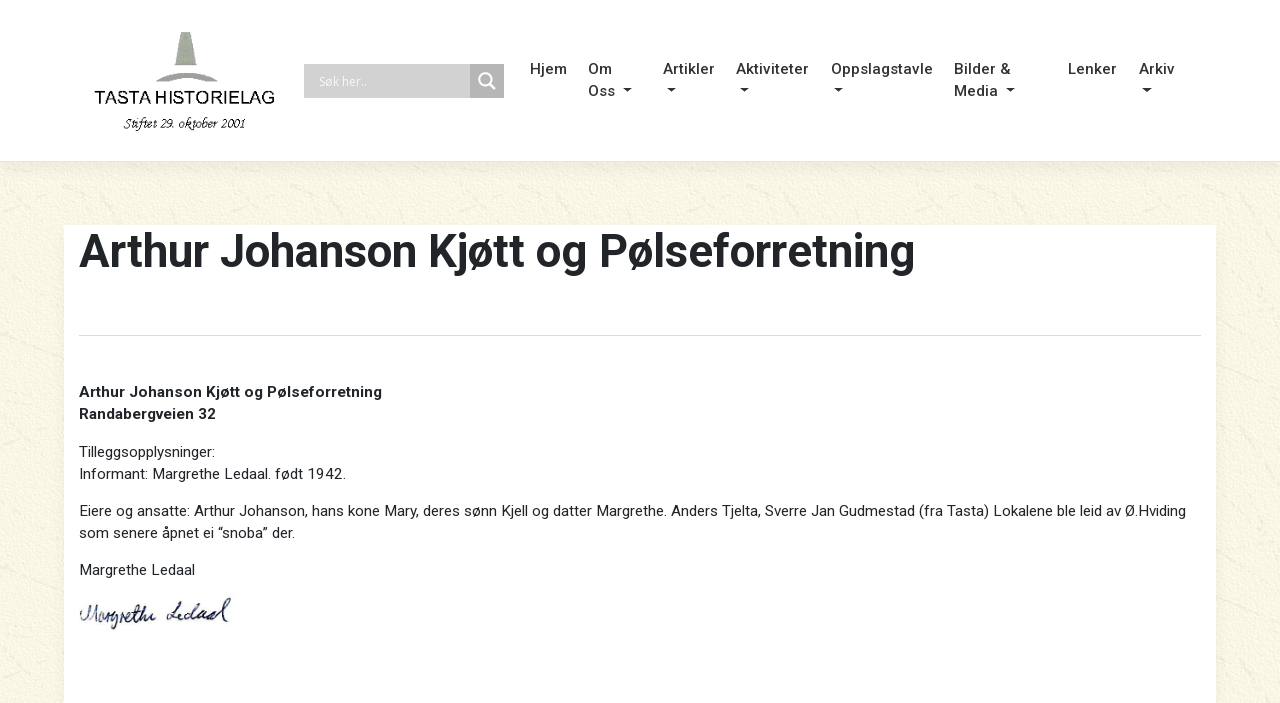

--- FILE ---
content_type: text/html; charset=UTF-8
request_url: https://www.tastahistorielag.no/arthur-johanson-kjott-og-polseforretning/
body_size: 23485
content:
<!DOCTYPE html>
<html lang="nb-NO">
<head>
    <meta charset="UTF-8">
	<meta http-equiv="Content-Security-Policy" content="upgrade-insecure-requests">
    <meta name="viewport" content="width=device-width, initial-scale=1">
    <meta http-equiv="X-UA-Compatible" content="IE=edge">
    <link rel="profile" href="https://gmpg.org/xfn/11">
    <link rel="pingback" href="https://www.tastahistorielag.no/xmlrpc.php">
<meta name='robots' content='index, follow, max-image-preview:large, max-snippet:-1, max-video-preview:-1' />

	<!-- This site is optimized with the Yoast SEO plugin v19.13 - https://yoast.com/wordpress/plugins/seo/ -->
	<title>Arthur Johanson Kjøtt og Pølseforretning - Tasta Historielag</title>
	<meta name="description" content="Tasta Historielag Arthur Johanson Kjøtt og Pølseforretning" />
	<link rel="canonical" href="https://www.tastahistorielag.no/arthur-johanson-kjott-og-polseforretning/" />
	<meta property="og:locale" content="nb_NO" />
	<meta property="og:type" content="article" />
	<meta property="og:title" content="Arthur Johanson Kjøtt og Pølseforretning - Tasta Historielag" />
	<meta property="og:description" content="Tasta Historielag Arthur Johanson Kjøtt og Pølseforretning" />
	<meta property="og:url" content="https://www.tastahistorielag.no/arthur-johanson-kjott-og-polseforretning/" />
	<meta property="og:site_name" content="Tasta Historielag" />
	<meta property="article:published_time" content="2010-10-07T19:40:44+00:00" />
	<meta property="article:modified_time" content="2019-02-12T17:50:22+00:00" />
	<meta property="og:image" content="https://tastahistorielag.no/Prosjekter/handel/noter/margrethe/marg.jpg" />
	<meta name="author" content="visuda" />
	<meta name="twitter:card" content="summary_large_image" />
	<script type="application/ld+json" class="yoast-schema-graph">{"@context":"https://schema.org","@graph":[{"@type":"Article","@id":"https://www.tastahistorielag.no/arthur-johanson-kjott-og-polseforretning/#article","isPartOf":{"@id":"https://www.tastahistorielag.no/arthur-johanson-kjott-og-polseforretning/"},"author":{"name":"visuda","@id":"https://www.tastahistorielag.no/#/schema/person/81605646153e4210b7535105317de866"},"headline":"Arthur Johanson Kjøtt og Pølseforretning","datePublished":"2010-10-07T19:40:44+00:00","dateModified":"2019-02-12T17:50:22+00:00","mainEntityOfPage":{"@id":"https://www.tastahistorielag.no/arthur-johanson-kjott-og-polseforretning/"},"wordCount":56,"publisher":{"@id":"https://www.tastahistorielag.no/#organization"},"image":{"@id":"https://www.tastahistorielag.no/arthur-johanson-kjott-og-polseforretning/#primaryimage"},"thumbnailUrl":"https://tastahistorielag.no/Prosjekter/handel/noter/margrethe/marg.jpg","articleSection":["Noter"],"inLanguage":"nb-NO"},{"@type":"WebPage","@id":"https://www.tastahistorielag.no/arthur-johanson-kjott-og-polseforretning/","url":"https://www.tastahistorielag.no/arthur-johanson-kjott-og-polseforretning/","name":"Arthur Johanson Kjøtt og Pølseforretning - Tasta Historielag","isPartOf":{"@id":"https://www.tastahistorielag.no/#website"},"primaryImageOfPage":{"@id":"https://www.tastahistorielag.no/arthur-johanson-kjott-og-polseforretning/#primaryimage"},"image":{"@id":"https://www.tastahistorielag.no/arthur-johanson-kjott-og-polseforretning/#primaryimage"},"thumbnailUrl":"https://tastahistorielag.no/Prosjekter/handel/noter/margrethe/marg.jpg","datePublished":"2010-10-07T19:40:44+00:00","dateModified":"2019-02-12T17:50:22+00:00","description":"Tasta Historielag Arthur Johanson Kjøtt og Pølseforretning","breadcrumb":{"@id":"https://www.tastahistorielag.no/arthur-johanson-kjott-og-polseforretning/#breadcrumb"},"inLanguage":"nb-NO","potentialAction":[{"@type":"ReadAction","target":["https://www.tastahistorielag.no/arthur-johanson-kjott-og-polseforretning/"]}]},{"@type":"ImageObject","inLanguage":"nb-NO","@id":"https://www.tastahistorielag.no/arthur-johanson-kjott-og-polseforretning/#primaryimage","url":"https://tastahistorielag.no/Prosjekter/handel/noter/margrethe/marg.jpg","contentUrl":"https://tastahistorielag.no/Prosjekter/handel/noter/margrethe/marg.jpg"},{"@type":"BreadcrumbList","@id":"https://www.tastahistorielag.no/arthur-johanson-kjott-og-polseforretning/#breadcrumb","itemListElement":[{"@type":"ListItem","position":1,"name":"Hjem","item":"https://www.tastahistorielag.no/"},{"@type":"ListItem","position":2,"name":"Arthur Johanson Kjøtt og Pølseforretning"}]},{"@type":"WebSite","@id":"https://www.tastahistorielag.no/#website","url":"https://www.tastahistorielag.no/","name":"Tasta Historielag","description":"Tasta Historielag har til formåll av å fremme interessen for kulturvern, slekts- og lokalhistorie, samle inn og ta vare på alt som har betydning  for bydelens historie og som kan fortelle om folks livsvilkårr gjennom tidene.","publisher":{"@id":"https://www.tastahistorielag.no/#organization"},"potentialAction":[{"@type":"SearchAction","target":{"@type":"EntryPoint","urlTemplate":"https://www.tastahistorielag.no/?s={search_term_string}"},"query-input":"required name=search_term_string"}],"inLanguage":"nb-NO"},{"@type":"Organization","@id":"https://www.tastahistorielag.no/#organization","name":"Tasta Historielag","url":"https://www.tastahistorielag.no/","logo":{"@type":"ImageObject","inLanguage":"nb-NO","@id":"https://www.tastahistorielag.no/#/schema/logo/image/","url":"https://www.tastahistorielag.no/wp-content/uploads/2018/07/logo_remake-02.png","contentUrl":"https://www.tastahistorielag.no/wp-content/uploads/2018/07/logo_remake-02.png","width":250,"height":142,"caption":"Tasta Historielag"},"image":{"@id":"https://www.tastahistorielag.no/#/schema/logo/image/"}},{"@type":"Person","@id":"https://www.tastahistorielag.no/#/schema/person/81605646153e4210b7535105317de866","name":"visuda","image":{"@type":"ImageObject","inLanguage":"nb-NO","@id":"https://www.tastahistorielag.no/#/schema/person/image/","url":"https://secure.gravatar.com/avatar/68ea71f230aeb301e047aa613a8c2355?s=96&d=mm&r=g","contentUrl":"https://secure.gravatar.com/avatar/68ea71f230aeb301e047aa613a8c2355?s=96&d=mm&r=g","caption":"visuda"}}]}</script>
	<!-- / Yoast SEO plugin. -->


<link rel='dns-prefetch' href='//use.fontawesome.com' />
<link rel='dns-prefetch' href='//fonts.googleapis.com' />
<link rel="alternate" type="application/rss+xml" title="Tasta Historielag &raquo; strøm" href="https://www.tastahistorielag.no/feed/" />
<link rel="alternate" type="application/rss+xml" title="Tasta Historielag &raquo; kommentarstrøm" href="https://www.tastahistorielag.no/comments/feed/" />
<script type="text/javascript">
/* <![CDATA[ */
window._wpemojiSettings = {"baseUrl":"https:\/\/s.w.org\/images\/core\/emoji\/15.0.3\/72x72\/","ext":".png","svgUrl":"https:\/\/s.w.org\/images\/core\/emoji\/15.0.3\/svg\/","svgExt":".svg","source":{"concatemoji":"https:\/\/www.tastahistorielag.no\/wp-includes\/js\/wp-emoji-release.min.js?ver=6.5.7"}};
/*! This file is auto-generated */
!function(i,n){var o,s,e;function c(e){try{var t={supportTests:e,timestamp:(new Date).valueOf()};sessionStorage.setItem(o,JSON.stringify(t))}catch(e){}}function p(e,t,n){e.clearRect(0,0,e.canvas.width,e.canvas.height),e.fillText(t,0,0);var t=new Uint32Array(e.getImageData(0,0,e.canvas.width,e.canvas.height).data),r=(e.clearRect(0,0,e.canvas.width,e.canvas.height),e.fillText(n,0,0),new Uint32Array(e.getImageData(0,0,e.canvas.width,e.canvas.height).data));return t.every(function(e,t){return e===r[t]})}function u(e,t,n){switch(t){case"flag":return n(e,"\ud83c\udff3\ufe0f\u200d\u26a7\ufe0f","\ud83c\udff3\ufe0f\u200b\u26a7\ufe0f")?!1:!n(e,"\ud83c\uddfa\ud83c\uddf3","\ud83c\uddfa\u200b\ud83c\uddf3")&&!n(e,"\ud83c\udff4\udb40\udc67\udb40\udc62\udb40\udc65\udb40\udc6e\udb40\udc67\udb40\udc7f","\ud83c\udff4\u200b\udb40\udc67\u200b\udb40\udc62\u200b\udb40\udc65\u200b\udb40\udc6e\u200b\udb40\udc67\u200b\udb40\udc7f");case"emoji":return!n(e,"\ud83d\udc26\u200d\u2b1b","\ud83d\udc26\u200b\u2b1b")}return!1}function f(e,t,n){var r="undefined"!=typeof WorkerGlobalScope&&self instanceof WorkerGlobalScope?new OffscreenCanvas(300,150):i.createElement("canvas"),a=r.getContext("2d",{willReadFrequently:!0}),o=(a.textBaseline="top",a.font="600 32px Arial",{});return e.forEach(function(e){o[e]=t(a,e,n)}),o}function t(e){var t=i.createElement("script");t.src=e,t.defer=!0,i.head.appendChild(t)}"undefined"!=typeof Promise&&(o="wpEmojiSettingsSupports",s=["flag","emoji"],n.supports={everything:!0,everythingExceptFlag:!0},e=new Promise(function(e){i.addEventListener("DOMContentLoaded",e,{once:!0})}),new Promise(function(t){var n=function(){try{var e=JSON.parse(sessionStorage.getItem(o));if("object"==typeof e&&"number"==typeof e.timestamp&&(new Date).valueOf()<e.timestamp+604800&&"object"==typeof e.supportTests)return e.supportTests}catch(e){}return null}();if(!n){if("undefined"!=typeof Worker&&"undefined"!=typeof OffscreenCanvas&&"undefined"!=typeof URL&&URL.createObjectURL&&"undefined"!=typeof Blob)try{var e="postMessage("+f.toString()+"("+[JSON.stringify(s),u.toString(),p.toString()].join(",")+"));",r=new Blob([e],{type:"text/javascript"}),a=new Worker(URL.createObjectURL(r),{name:"wpTestEmojiSupports"});return void(a.onmessage=function(e){c(n=e.data),a.terminate(),t(n)})}catch(e){}c(n=f(s,u,p))}t(n)}).then(function(e){for(var t in e)n.supports[t]=e[t],n.supports.everything=n.supports.everything&&n.supports[t],"flag"!==t&&(n.supports.everythingExceptFlag=n.supports.everythingExceptFlag&&n.supports[t]);n.supports.everythingExceptFlag=n.supports.everythingExceptFlag&&!n.supports.flag,n.DOMReady=!1,n.readyCallback=function(){n.DOMReady=!0}}).then(function(){return e}).then(function(){var e;n.supports.everything||(n.readyCallback(),(e=n.source||{}).concatemoji?t(e.concatemoji):e.wpemoji&&e.twemoji&&(t(e.twemoji),t(e.wpemoji)))}))}((window,document),window._wpemojiSettings);
/* ]]> */
</script>
<style id='wp-emoji-styles-inline-css' type='text/css'>

	img.wp-smiley, img.emoji {
		display: inline !important;
		border: none !important;
		box-shadow: none !important;
		height: 1em !important;
		width: 1em !important;
		margin: 0 0.07em !important;
		vertical-align: -0.1em !important;
		background: none !important;
		padding: 0 !important;
	}
</style>
<link rel='stylesheet' id='wp-block-library-css' href='https://www.tastahistorielag.no/wp-includes/css/dist/block-library/style.min.css?ver=6.5.7' type='text/css' media='all' />
<style id='classic-theme-styles-inline-css' type='text/css'>
/*! This file is auto-generated */
.wp-block-button__link{color:#fff;background-color:#32373c;border-radius:9999px;box-shadow:none;text-decoration:none;padding:calc(.667em + 2px) calc(1.333em + 2px);font-size:1.125em}.wp-block-file__button{background:#32373c;color:#fff;text-decoration:none}
</style>
<style id='global-styles-inline-css' type='text/css'>
body{--wp--preset--color--black: #000000;--wp--preset--color--cyan-bluish-gray: #abb8c3;--wp--preset--color--white: #ffffff;--wp--preset--color--pale-pink: #f78da7;--wp--preset--color--vivid-red: #cf2e2e;--wp--preset--color--luminous-vivid-orange: #ff6900;--wp--preset--color--luminous-vivid-amber: #fcb900;--wp--preset--color--light-green-cyan: #7bdcb5;--wp--preset--color--vivid-green-cyan: #00d084;--wp--preset--color--pale-cyan-blue: #8ed1fc;--wp--preset--color--vivid-cyan-blue: #0693e3;--wp--preset--color--vivid-purple: #9b51e0;--wp--preset--gradient--vivid-cyan-blue-to-vivid-purple: linear-gradient(135deg,rgba(6,147,227,1) 0%,rgb(155,81,224) 100%);--wp--preset--gradient--light-green-cyan-to-vivid-green-cyan: linear-gradient(135deg,rgb(122,220,180) 0%,rgb(0,208,130) 100%);--wp--preset--gradient--luminous-vivid-amber-to-luminous-vivid-orange: linear-gradient(135deg,rgba(252,185,0,1) 0%,rgba(255,105,0,1) 100%);--wp--preset--gradient--luminous-vivid-orange-to-vivid-red: linear-gradient(135deg,rgba(255,105,0,1) 0%,rgb(207,46,46) 100%);--wp--preset--gradient--very-light-gray-to-cyan-bluish-gray: linear-gradient(135deg,rgb(238,238,238) 0%,rgb(169,184,195) 100%);--wp--preset--gradient--cool-to-warm-spectrum: linear-gradient(135deg,rgb(74,234,220) 0%,rgb(151,120,209) 20%,rgb(207,42,186) 40%,rgb(238,44,130) 60%,rgb(251,105,98) 80%,rgb(254,248,76) 100%);--wp--preset--gradient--blush-light-purple: linear-gradient(135deg,rgb(255,206,236) 0%,rgb(152,150,240) 100%);--wp--preset--gradient--blush-bordeaux: linear-gradient(135deg,rgb(254,205,165) 0%,rgb(254,45,45) 50%,rgb(107,0,62) 100%);--wp--preset--gradient--luminous-dusk: linear-gradient(135deg,rgb(255,203,112) 0%,rgb(199,81,192) 50%,rgb(65,88,208) 100%);--wp--preset--gradient--pale-ocean: linear-gradient(135deg,rgb(255,245,203) 0%,rgb(182,227,212) 50%,rgb(51,167,181) 100%);--wp--preset--gradient--electric-grass: linear-gradient(135deg,rgb(202,248,128) 0%,rgb(113,206,126) 100%);--wp--preset--gradient--midnight: linear-gradient(135deg,rgb(2,3,129) 0%,rgb(40,116,252) 100%);--wp--preset--font-size--small: 13px;--wp--preset--font-size--medium: 20px;--wp--preset--font-size--large: 36px;--wp--preset--font-size--x-large: 42px;--wp--preset--spacing--20: 0.44rem;--wp--preset--spacing--30: 0.67rem;--wp--preset--spacing--40: 1rem;--wp--preset--spacing--50: 1.5rem;--wp--preset--spacing--60: 2.25rem;--wp--preset--spacing--70: 3.38rem;--wp--preset--spacing--80: 5.06rem;--wp--preset--shadow--natural: 6px 6px 9px rgba(0, 0, 0, 0.2);--wp--preset--shadow--deep: 12px 12px 50px rgba(0, 0, 0, 0.4);--wp--preset--shadow--sharp: 6px 6px 0px rgba(0, 0, 0, 0.2);--wp--preset--shadow--outlined: 6px 6px 0px -3px rgba(255, 255, 255, 1), 6px 6px rgba(0, 0, 0, 1);--wp--preset--shadow--crisp: 6px 6px 0px rgba(0, 0, 0, 1);}:where(.is-layout-flex){gap: 0.5em;}:where(.is-layout-grid){gap: 0.5em;}body .is-layout-flex{display: flex;}body .is-layout-flex{flex-wrap: wrap;align-items: center;}body .is-layout-flex > *{margin: 0;}body .is-layout-grid{display: grid;}body .is-layout-grid > *{margin: 0;}:where(.wp-block-columns.is-layout-flex){gap: 2em;}:where(.wp-block-columns.is-layout-grid){gap: 2em;}:where(.wp-block-post-template.is-layout-flex){gap: 1.25em;}:where(.wp-block-post-template.is-layout-grid){gap: 1.25em;}.has-black-color{color: var(--wp--preset--color--black) !important;}.has-cyan-bluish-gray-color{color: var(--wp--preset--color--cyan-bluish-gray) !important;}.has-white-color{color: var(--wp--preset--color--white) !important;}.has-pale-pink-color{color: var(--wp--preset--color--pale-pink) !important;}.has-vivid-red-color{color: var(--wp--preset--color--vivid-red) !important;}.has-luminous-vivid-orange-color{color: var(--wp--preset--color--luminous-vivid-orange) !important;}.has-luminous-vivid-amber-color{color: var(--wp--preset--color--luminous-vivid-amber) !important;}.has-light-green-cyan-color{color: var(--wp--preset--color--light-green-cyan) !important;}.has-vivid-green-cyan-color{color: var(--wp--preset--color--vivid-green-cyan) !important;}.has-pale-cyan-blue-color{color: var(--wp--preset--color--pale-cyan-blue) !important;}.has-vivid-cyan-blue-color{color: var(--wp--preset--color--vivid-cyan-blue) !important;}.has-vivid-purple-color{color: var(--wp--preset--color--vivid-purple) !important;}.has-black-background-color{background-color: var(--wp--preset--color--black) !important;}.has-cyan-bluish-gray-background-color{background-color: var(--wp--preset--color--cyan-bluish-gray) !important;}.has-white-background-color{background-color: var(--wp--preset--color--white) !important;}.has-pale-pink-background-color{background-color: var(--wp--preset--color--pale-pink) !important;}.has-vivid-red-background-color{background-color: var(--wp--preset--color--vivid-red) !important;}.has-luminous-vivid-orange-background-color{background-color: var(--wp--preset--color--luminous-vivid-orange) !important;}.has-luminous-vivid-amber-background-color{background-color: var(--wp--preset--color--luminous-vivid-amber) !important;}.has-light-green-cyan-background-color{background-color: var(--wp--preset--color--light-green-cyan) !important;}.has-vivid-green-cyan-background-color{background-color: var(--wp--preset--color--vivid-green-cyan) !important;}.has-pale-cyan-blue-background-color{background-color: var(--wp--preset--color--pale-cyan-blue) !important;}.has-vivid-cyan-blue-background-color{background-color: var(--wp--preset--color--vivid-cyan-blue) !important;}.has-vivid-purple-background-color{background-color: var(--wp--preset--color--vivid-purple) !important;}.has-black-border-color{border-color: var(--wp--preset--color--black) !important;}.has-cyan-bluish-gray-border-color{border-color: var(--wp--preset--color--cyan-bluish-gray) !important;}.has-white-border-color{border-color: var(--wp--preset--color--white) !important;}.has-pale-pink-border-color{border-color: var(--wp--preset--color--pale-pink) !important;}.has-vivid-red-border-color{border-color: var(--wp--preset--color--vivid-red) !important;}.has-luminous-vivid-orange-border-color{border-color: var(--wp--preset--color--luminous-vivid-orange) !important;}.has-luminous-vivid-amber-border-color{border-color: var(--wp--preset--color--luminous-vivid-amber) !important;}.has-light-green-cyan-border-color{border-color: var(--wp--preset--color--light-green-cyan) !important;}.has-vivid-green-cyan-border-color{border-color: var(--wp--preset--color--vivid-green-cyan) !important;}.has-pale-cyan-blue-border-color{border-color: var(--wp--preset--color--pale-cyan-blue) !important;}.has-vivid-cyan-blue-border-color{border-color: var(--wp--preset--color--vivid-cyan-blue) !important;}.has-vivid-purple-border-color{border-color: var(--wp--preset--color--vivid-purple) !important;}.has-vivid-cyan-blue-to-vivid-purple-gradient-background{background: var(--wp--preset--gradient--vivid-cyan-blue-to-vivid-purple) !important;}.has-light-green-cyan-to-vivid-green-cyan-gradient-background{background: var(--wp--preset--gradient--light-green-cyan-to-vivid-green-cyan) !important;}.has-luminous-vivid-amber-to-luminous-vivid-orange-gradient-background{background: var(--wp--preset--gradient--luminous-vivid-amber-to-luminous-vivid-orange) !important;}.has-luminous-vivid-orange-to-vivid-red-gradient-background{background: var(--wp--preset--gradient--luminous-vivid-orange-to-vivid-red) !important;}.has-very-light-gray-to-cyan-bluish-gray-gradient-background{background: var(--wp--preset--gradient--very-light-gray-to-cyan-bluish-gray) !important;}.has-cool-to-warm-spectrum-gradient-background{background: var(--wp--preset--gradient--cool-to-warm-spectrum) !important;}.has-blush-light-purple-gradient-background{background: var(--wp--preset--gradient--blush-light-purple) !important;}.has-blush-bordeaux-gradient-background{background: var(--wp--preset--gradient--blush-bordeaux) !important;}.has-luminous-dusk-gradient-background{background: var(--wp--preset--gradient--luminous-dusk) !important;}.has-pale-ocean-gradient-background{background: var(--wp--preset--gradient--pale-ocean) !important;}.has-electric-grass-gradient-background{background: var(--wp--preset--gradient--electric-grass) !important;}.has-midnight-gradient-background{background: var(--wp--preset--gradient--midnight) !important;}.has-small-font-size{font-size: var(--wp--preset--font-size--small) !important;}.has-medium-font-size{font-size: var(--wp--preset--font-size--medium) !important;}.has-large-font-size{font-size: var(--wp--preset--font-size--large) !important;}.has-x-large-font-size{font-size: var(--wp--preset--font-size--x-large) !important;}
.wp-block-navigation a:where(:not(.wp-element-button)){color: inherit;}
:where(.wp-block-post-template.is-layout-flex){gap: 1.25em;}:where(.wp-block-post-template.is-layout-grid){gap: 1.25em;}
:where(.wp-block-columns.is-layout-flex){gap: 2em;}:where(.wp-block-columns.is-layout-grid){gap: 2em;}
.wp-block-pullquote{font-size: 1.5em;line-height: 1.6;}
</style>
<link rel='stylesheet' id='events-manager-css' href='https://www.tastahistorielag.no/wp-content/plugins/events-manager/includes/css/events-manager.min.css?ver=6.1.6' type='text/css' media='all' />
<style id='events-manager-inline-css' type='text/css'>
body .em { --font-family : inherit; --font-weight : inherit; --font-size : 1em; --line-height : inherit; }
</style>
<link rel='stylesheet' id='wp-bootstrap-starter-css' href='https://www.tastahistorielag.no/wp-content/themes/wp-bootstrap-starter/style.css?ver=6.5.7' type='text/css' media='all' />
<link rel='stylesheet' id='child-style-css' href='https://www.tastahistorielag.no/wp-content/themes/tastahistorielag/style.css?ver=1.0.4' type='text/css' media='all' />
<link rel='stylesheet' id='print-css' href='https://www.tastahistorielag.no/wp-content/themes/tastahistorielag/print.css?ver=6.5.7' type='text/css' media='all' />
<link rel='stylesheet' id='wp-bootstrap-starter-bootstrap-css-css' href='https://www.tastahistorielag.no/wp-content/themes/wp-bootstrap-starter/inc/assets/css/bootstrap.min.css?ver=6.5.7' type='text/css' media='all' />
<link rel='stylesheet' id='wp-bootstrap-pro-fontawesome-cdn-css' href='https://use.fontawesome.com/releases/v5.1.0/css/all.css?ver=6.5.7' type='text/css' media='all' />
<link rel='stylesheet' id='wp-bootstrap-starter-style-css' href='https://www.tastahistorielag.no/wp-content/themes/tastahistorielag/style.css?ver=6.5.7' type='text/css' media='all' />
<link rel='stylesheet' id='wp-bootstrap-starter-robotoslab-roboto-css' href='//fonts.googleapis.com/css?family=Roboto+Slab%3A100%2C300%2C400%2C700%7CRoboto%3A300%2C300i%2C400%2C400i%2C500%2C700%2C700i&#038;ver=6.5.7' type='text/css' media='all' />
<link rel='stylesheet' id='wpdreams-asl-basic-css' href='https://www.tastahistorielag.no/wp-content/plugins/ajax-search-lite/css/style.basic.css?ver=4.10.3' type='text/css' media='all' />
<link rel='stylesheet' id='wpdreams-ajaxsearchlite-css' href='https://www.tastahistorielag.no/wp-content/plugins/ajax-search-lite/css/style-simple-grey.css?ver=4.10.3' type='text/css' media='all' />
<link rel='stylesheet' id='fancybox-css' href='https://www.tastahistorielag.no/wp-content/plugins/easy-fancybox/fancybox/1.5.4/jquery.fancybox.min.css?ver=6.5.7' type='text/css' media='screen' />
<link rel='stylesheet' id='myStyleSheets-css' href='https://www.tastahistorielag.no/wp-content/plugins/wp-latest-posts/css/wplp_front.css?ver=4.9.2' type='text/css' media='all' />
<script type="text/javascript" src="https://www.tastahistorielag.no/wp-includes/js/jquery/jquery.min.js?ver=3.7.1" id="jquery-core-js"></script>
<script type="text/javascript" src="https://www.tastahistorielag.no/wp-includes/js/jquery/jquery-migrate.min.js?ver=3.4.1" id="jquery-migrate-js"></script>
<script type="text/javascript" src="https://www.tastahistorielag.no/wp-includes/js/jquery/ui/core.min.js?ver=1.13.2" id="jquery-ui-core-js"></script>
<script type="text/javascript" src="https://www.tastahistorielag.no/wp-includes/js/jquery/ui/mouse.min.js?ver=1.13.2" id="jquery-ui-mouse-js"></script>
<script type="text/javascript" src="https://www.tastahistorielag.no/wp-includes/js/jquery/ui/sortable.min.js?ver=1.13.2" id="jquery-ui-sortable-js"></script>
<script type="text/javascript" src="https://www.tastahistorielag.no/wp-includes/js/jquery/ui/datepicker.min.js?ver=1.13.2" id="jquery-ui-datepicker-js"></script>
<script type="text/javascript" id="jquery-ui-datepicker-js-after">
/* <![CDATA[ */
jQuery(function(jQuery){jQuery.datepicker.setDefaults({"closeText":"Lukk","currentText":"I dag","monthNames":["januar","februar","mars","april","mai","juni","juli","august","september","oktober","november","desember"],"monthNamesShort":["jan","feb","mar","apr","mai","jun","jul","aug","sep","okt","nov","des"],"nextText":"Neste","prevText":"Forrige","dayNames":["s\u00f8ndag","mandag","tirsdag","onsdag","torsdag","fredag","l\u00f8rdag"],"dayNamesShort":["s\u00f8n","man","tir","ons","tor","fre","l\u00f8r"],"dayNamesMin":["S","M","T","O","T","F","L"],"dateFormat":"d. MM yy","firstDay":1,"isRTL":false});});
/* ]]> */
</script>
<script type="text/javascript" src="https://www.tastahistorielag.no/wp-includes/js/jquery/ui/resizable.min.js?ver=1.13.2" id="jquery-ui-resizable-js"></script>
<script type="text/javascript" src="https://www.tastahistorielag.no/wp-includes/js/jquery/ui/draggable.min.js?ver=1.13.2" id="jquery-ui-draggable-js"></script>
<script type="text/javascript" src="https://www.tastahistorielag.no/wp-includes/js/jquery/ui/controlgroup.min.js?ver=1.13.2" id="jquery-ui-controlgroup-js"></script>
<script type="text/javascript" src="https://www.tastahistorielag.no/wp-includes/js/jquery/ui/checkboxradio.min.js?ver=1.13.2" id="jquery-ui-checkboxradio-js"></script>
<script type="text/javascript" src="https://www.tastahistorielag.no/wp-includes/js/jquery/ui/button.min.js?ver=1.13.2" id="jquery-ui-button-js"></script>
<script type="text/javascript" src="https://www.tastahistorielag.no/wp-includes/js/jquery/ui/dialog.min.js?ver=1.13.2" id="jquery-ui-dialog-js"></script>
<script type="text/javascript" id="events-manager-js-extra">
/* <![CDATA[ */
var EM = {"ajaxurl":"https:\/\/www.tastahistorielag.no\/wp-admin\/admin-ajax.php","locationajaxurl":"https:\/\/www.tastahistorielag.no\/wp-admin\/admin-ajax.php?action=locations_search","firstDay":"1","locale":"nb","dateFormat":"yy-mm-dd","ui_css":"https:\/\/www.tastahistorielag.no\/wp-content\/plugins\/events-manager\/includes\/css\/jquery-ui\/build.min.css","show24hours":"1","is_ssl":"1","autocomplete_limit":"10","calendar":{"breakpoints":{"small":560,"medium":908,"large":false}},"datepicker":{"format":"d\/m\/Y"},"search":{"breakpoints":{"small":650,"medium":850,"full":false}},"bookingInProgress":"Vennligst vent mens bestillingen blir sendt.","tickets_save":"Lagre billett","bookingajaxurl":"https:\/\/www.tastahistorielag.no\/wp-admin\/admin-ajax.php","bookings_export_save":"Eksporter bestillinger","bookings_settings_save":"Lagre innstillinger","booking_delete":"Er du sikker p\u00e5 at du vil slette?","booking_offset":"30","bb_full":"Sold Out","bb_book":"Book Now","bb_booking":"Booking...","bb_booked":"Booking Submitted","bb_error":"Booking Error. Try again?","bb_cancel":"Cancel","bb_canceling":"Canceling...","bb_cancelled":"Cancelled","bb_cancel_error":"Cancellation Error. Try again?","txt_search":"Search","txt_searching":"S\u00f8ker ...","txt_loading":"Laster inn..."};
/* ]]> */
</script>
<script type="text/javascript" src="https://www.tastahistorielag.no/wp-content/plugins/events-manager/includes/js/events-manager.js?ver=6.1.6" id="events-manager-js"></script>
<script type="text/javascript" src="https://www.tastahistorielag.no/wp-content/themes/tastahistorielag/script.js" id="gdgt-base-js"></script>
<!--[if lt IE 9]>
<script type="text/javascript" src="https://www.tastahistorielag.no/wp-content/themes/wp-bootstrap-starter/inc/assets/js/html5.js?ver=3.7.0" id="html5hiv-js"></script>
<![endif]-->
<link rel="https://api.w.org/" href="https://www.tastahistorielag.no/wp-json/" /><link rel="alternate" type="application/json" href="https://www.tastahistorielag.no/wp-json/wp/v2/posts/2279" /><link rel="EditURI" type="application/rsd+xml" title="RSD" href="https://www.tastahistorielag.no/xmlrpc.php?rsd" />
<meta name="generator" content="WordPress 6.5.7" />
<link rel='shortlink' href='https://www.tastahistorielag.no/?p=2279' />
<link rel="alternate" type="application/json+oembed" href="https://www.tastahistorielag.no/wp-json/oembed/1.0/embed?url=https%3A%2F%2Fwww.tastahistorielag.no%2Farthur-johanson-kjott-og-polseforretning%2F" />
<link rel="alternate" type="text/xml+oembed" href="https://www.tastahistorielag.no/wp-json/oembed/1.0/embed?url=https%3A%2F%2Fwww.tastahistorielag.no%2Farthur-johanson-kjott-og-polseforretning%2F&#038;format=xml" />

		<!-- GA Google Analytics @ https://m0n.co/ga -->
		<script>
			(function(i,s,o,g,r,a,m){i['GoogleAnalyticsObject']=r;i[r]=i[r]||function(){
			(i[r].q=i[r].q||[]).push(arguments)},i[r].l=1*new Date();a=s.createElement(o),
			m=s.getElementsByTagName(o)[0];a.async=1;a.src=g;m.parentNode.insertBefore(a,m)
			})(window,document,'script','https://www.google-analytics.com/analytics.js','ga');
			ga('create', 'UA-135930428-1', 'auto');
			ga('send', 'pageview');
		</script>

	<meta name="generator" content="Site Kit by Google 1.90.1" />    <style type="text/css">
        #page-sub-header { background: #ffffff; }
    </style>
    				<link rel="preconnect" href="https://fonts.gstatic.com" crossorigin />
				<link rel="preload" as="style" href="//fonts.googleapis.com/css?family=Open+Sans&display=swap" />
				<link rel="stylesheet" href="//fonts.googleapis.com/css?family=Open+Sans&display=swap" media="all" />
				<style type="text/css">.recentcomments a{display:inline !important;padding:0 !important;margin:0 !important;}</style>                <style>
                    
					div[id*='ajaxsearchlitesettings'].searchsettings .asl_option_inner label {
						font-size: 0px !important;
						color: rgba(0, 0, 0, 0);
					}
					div[id*='ajaxsearchlitesettings'].searchsettings .asl_option_inner label:after {
						font-size: 11px !important;
						position: absolute;
						top: 0;
						left: 0;
						z-index: 1;
					}
					.asl_w_container {
						width: 100%;
						margin: 0px 0px 0px 0px;
						min-width: 200px;
					}
					div[id*='ajaxsearchlite'].asl_m {
						width: 100%;
					}
					div[id*='ajaxsearchliteres'].wpdreams_asl_results div.resdrg span.highlighted {
						font-weight: bold;
						color: rgba(217, 49, 43, 1);
						background-color: rgba(238, 238, 238, 1);
					}
					div[id*='ajaxsearchliteres'].wpdreams_asl_results .results div.asl_image {
						width: 70px;
						height: 70px;
						background-size: cover;
						background-repeat: no-repeat;
					}
					div.asl_r .results {
						max-height: none;
					}
				
						div.asl_r.asl_w.vertical .results .item::after {
							display: block;
							position: absolute;
							bottom: 0;
							content: '';
							height: 1px;
							width: 100%;
							background: #D8D8D8;
						}
						div.asl_r.asl_w.vertical .results .item.asl_last_item::after {
							display: none;
						}
					                </style>
                <link rel="icon" href="https://www.tastahistorielag.no/wp-content/uploads/2018/06/cropped-icon-32x32.png" sizes="32x32" />
<link rel="icon" href="https://www.tastahistorielag.no/wp-content/uploads/2018/06/cropped-icon-192x192.png" sizes="192x192" />
<link rel="apple-touch-icon" href="https://www.tastahistorielag.no/wp-content/uploads/2018/06/cropped-icon-180x180.png" />
<meta name="msapplication-TileImage" content="https://www.tastahistorielag.no/wp-content/uploads/2018/06/cropped-icon-270x270.png" />
</head>

<body class="post-template-default single single-post postid-2279 single-format-standard group-blog" >
<div id="page" class="site">
          
			
	<header id="masthead" class="site-header navbar-static-top navbar-light" role="banner">
        <div class="container">
            <nav class="navbar navbar-expand-xl p-0">
                <div class="navbar-brand">
                                            <a href="https://www.tastahistorielag.no/">
                            <img src="https://www.tastahistorielag.no/wp-content/uploads/2018/06/logo.png" alt="Tasta Historielag">
                        </a>
                    
                </div>
				
				<div class="search_engine">
				<div class="asl_w_container asl_w_container_1">
	<div id='ajaxsearchlite1'
		 data-id="1"
		 data-instance="1"
		 class="asl_w asl_m asl_m_1 asl_m_1_1">
		<div class="probox">

	
	<div class='promagnifier'>
				<div class='innericon'>
			<svg version="1.1" xmlns="http://www.w3.org/2000/svg" xmlns:xlink="http://www.w3.org/1999/xlink" x="0px" y="0px" width="22" height="22" viewBox="0 0 512 512" enable-background="new 0 0 512 512" xml:space="preserve">
					<path d="M460.355,421.59L353.844,315.078c20.041-27.553,31.885-61.437,31.885-98.037
						C385.729,124.934,310.793,50,218.686,50C126.58,50,51.645,124.934,51.645,217.041c0,92.106,74.936,167.041,167.041,167.041
						c34.912,0,67.352-10.773,94.184-29.158L419.945,462L460.355,421.59z M100.631,217.041c0-65.096,52.959-118.056,118.055-118.056
						c65.098,0,118.057,52.959,118.057,118.056c0,65.096-52.959,118.056-118.057,118.056C153.59,335.097,100.631,282.137,100.631,217.041
						z"/>
				</svg>
		</div>
	</div>

	
	
	<div class='prosettings' style='display:none;' data-opened=0>
				<div class='innericon'>
			<svg version="1.1" xmlns="http://www.w3.org/2000/svg" xmlns:xlink="http://www.w3.org/1999/xlink" x="0px" y="0px" width="22" height="22" viewBox="0 0 512 512" enable-background="new 0 0 512 512" xml:space="preserve">
					<polygon transform = "rotate(90 256 256)" points="142.332,104.886 197.48,50 402.5,256 197.48,462 142.332,407.113 292.727,256 "/>
				</svg>
		</div>
	</div>

	
	
	<div class='proinput'>
		<form autocomplete="off" aria-label='Ajax search form'>
			<input aria-label='Search input' type='search' class='orig' name='phrase' placeholder='Søk her..' value='' autocomplete="off"/>
			<input aria-label='Autocomplete input, do not use this' type='text' class='autocomplete' tabindex="-1" name='phrase' value='' autocomplete="off"/>
			<input type='submit' value="Start search" style='width:0; height: 0; visibility: hidden;'>
		</form>
	</div>

	
	
	<div class='proloading'>

		<div class="asl_loader"><div class="asl_loader-inner asl_simple-circle"></div></div>

			</div>

			<div class='proclose'>
			<svg version="1.1" xmlns="http://www.w3.org/2000/svg" xmlns:xlink="http://www.w3.org/1999/xlink" x="0px"
				 y="0px"
				 width="12" height="12" viewBox="0 0 512 512" enable-background="new 0 0 512 512"
				 xml:space="preserve">
				<polygon points="438.393,374.595 319.757,255.977 438.378,137.348 374.595,73.607 255.995,192.225 137.375,73.622 73.607,137.352 192.246,255.983 73.622,374.625 137.352,438.393 256.002,319.734 374.652,438.378 "/>
			</svg>
		</div>
	
	
</div>	</div>
	<div class='asl_data_container' style="display:none !important;">
		<div class="asl_init_data wpdreams_asl_data_ct"
	 style="display:none !important;"
	 id="asl_init_id_1"
	 data-asl-id="1"
	 data-asl-instance="1"
	 data-asldata="[base64]"></div>	<div id="asl_hidden_data">
		<svg style="position:absolute" height="0" width="0">
			<filter id="aslblur">
				<feGaussianBlur in="SourceGraphic" stdDeviation="4"/>
			</filter>
		</svg>
		<svg style="position:absolute" height="0" width="0">
			<filter id="no_aslblur"></filter>
		</svg>
	</div>
	</div>

	<div id='ajaxsearchliteres1'
	 class='vertical wpdreams_asl_results asl_w asl_r asl_r_1 asl_r_1_1'>

	
	<div class="results">

		
		<div class="resdrg">
		</div>

		
	</div>

	
	
</div>

	<div id='__original__ajaxsearchlitesettings1'
		 data-id="1"
		 class="searchsettings wpdreams_asl_settings asl_w asl_s asl_s_1">
		<form name='options' autocomplete='off'>

	
	
	<input type="hidden" name="filters_changed" style="display:none;" value="0">
	<input type="hidden" name="filters_initial" style="display:none;" value="1">

	<div class="asl_option_inner hiddend">
		<input type='hidden' name='qtranslate_lang' id='qtranslate_lang1'
			   value='0'/>
	</div>

	
	
	<fieldset class="asl_sett_scroll">
		<legend style="display: none;">Generic selectors</legend>
		<div class="asl_option">
			<div class="asl_option_inner">
				<input type="checkbox" value="exact" id="set_exactonly1"
					   title="Exact matches only"
					   name="asl_gen[]" />
				<label for="set_exactonly1">Exact matches only</label>
			</div>
			<div class="asl_option_label">
				Exact matches only			</div>
		</div>
		<div class="asl_option">
			<div class="asl_option_inner">
				<input type="checkbox" value="title" id="set_intitle1"
					   title="Search in title"
					   name="asl_gen[]"  checked="checked"/>
				<label for="set_intitle1">Search in title</label>
			</div>
			<div class="asl_option_label">
				Search in title			</div>
		</div>
		<div class="asl_option">
			<div class="asl_option_inner">
				<input type="checkbox" value="content" id="set_incontent1"
					   title="Search in content"
					   name="asl_gen[]"  checked="checked"/>
				<label for="set_incontent1">Search in content</label>
			</div>
			<div class="asl_option_label">
				Search in content			</div>
		</div>
		<div class="asl_option_inner hiddend">
			<input type="checkbox" value="excerpt" id="set_inexcerpt1"
				   title="Search in excerpt"
				   name="asl_gen[]"  checked="checked"/>
			<label for="set_inexcerpt1">Search in excerpt</label>
		</div>
	</fieldset>
	<fieldset class="asl_sett_scroll">
		<legend style="display: none;">Post Type Selectors</legend>
					<div class="asl_option_inner hiddend">
				<input type="checkbox" value="page"
					   id="1customset_11"
					   title="Hidden option, ignore please"
					   name="customset[]" checked="checked"/>
				<label for="1customset_11">Hidden</label>
			</div>
			<div class="asl_option_label hiddend"></div>

						<div class="asl_option_inner hiddend">
				<input type="checkbox" value="post"
					   id="1customset_12"
					   title="Hidden option, ignore please"
					   name="customset[]" checked="checked"/>
				<label for="1customset_12">Hidden</label>
			</div>
			<div class="asl_option_label hiddend"></div>

						<div class="asl_option_inner hiddend">
				<input type="checkbox" value="event"
					   id="1customset_13"
					   title="Hidden option, ignore please"
					   name="customset[]" checked="checked"/>
				<label for="1customset_13">Hidden</label>
			</div>
			<div class="asl_option_label hiddend"></div>

						<div class="asl_option_inner hiddend">
				<input type="checkbox" value="mc4wp-form"
					   id="1customset_14"
					   title="Hidden option, ignore please"
					   name="customset[]" checked="checked"/>
				<label for="1customset_14">Hidden</label>
			</div>
			<div class="asl_option_label hiddend"></div>

						<div class="asl_option_inner hiddend">
				<input type="checkbox" value="foogallery"
					   id="1customset_15"
					   title="Hidden option, ignore please"
					   name="customset[]" checked="checked"/>
				<label for="1customset_15">Hidden</label>
			</div>
			<div class="asl_option_label hiddend"></div>

				</fieldset>
	</form>
	</div>
</div>				</div>
				
                <button class="navbar-toggler" type="button" data-toggle="collapse" data-target="#main-nav" aria-controls="" aria-expanded="false" aria-label="Toggle navigation">
                    <span class="navbar-toggler-icon">
						<h3>
						Meny
						</h3>
					</span>
                </button>
			<!--	disable click on menu
				<script>
					jQuery(function($){
					  $('.navbar-collapse .dropdown-toggle').removeAttr('data-toggle');
					});
				</script> -->
				
                <div id="main-nav" class="collapse navbar-collapse "><ul id="menu-mainmenu" class="navbar-nav"><li id="menu-item-140" class="nav-item menu-item menu-item-type-post_type menu-item-object-page menu-item-home menu-item-140"><a title="Hjem" href="https://www.tastahistorielag.no/" class="nav-link">Hjem</a></li>
<li id="menu-item-153" class="nav-item menu-item menu-item-type-post_type menu-item-object-page menu-item-has-children menu-item-153 dropdown"><a title="Om Oss" href="#" data-toggle="dropdown" class="dropdown-toggle nav-link" aria-haspopup="true">Om Oss <span class="caret"></span></a>
<ul role="menu" class=" dropdown-menu">
	<li id="menu-item-157" class="nav-item menu-item menu-item-type-post_type menu-item-object-page menu-item-157"><a title="Styret" href="https://www.tastahistorielag.no/styret/" class="dropdown-item">Styret</a></li>
</ul>
</li>
<li id="menu-item-144" class="nav-item menu-item menu-item-type-post_type menu-item-object-page menu-item-has-children menu-item-144 dropdown"><a title="Artikler" href="#" data-toggle="dropdown" class="dropdown-toggle nav-link" aria-haspopup="true">Artikler <span class="caret"></span></a>
<ul role="menu" class=" dropdown-menu">
	<li id="menu-item-485" class="nav-item menu-item menu-item-type-post_type menu-item-object-post menu-item-485"><a title="Tasta Historie" href="https://www.tastahistorielag.no/?p=310" class="dropdown-item">Tasta Historie</a></li>
	<li id="menu-item-2187" class="nav-item menu-item menu-item-type-taxonomy menu-item-object-category menu-item-2187"><a title="Tastaprofiler" href="https://www.tastahistorielag.no/category/tastaprofiler/" class="dropdown-item">Tastaprofiler</a></li>
	<li id="menu-item-2197" class="nav-item menu-item menu-item-type-taxonomy menu-item-object-category menu-item-2197"><a title="Fornminner på Tasta" href="https://www.tastahistorielag.no/category/fornminner/" class="dropdown-item">Fornminner på Tasta</a></li>
	<li id="menu-item-2198" class="nav-item menu-item menu-item-type-taxonomy menu-item-object-category menu-item-2198"><a title="Kulturliv" href="https://www.tastahistorielag.no/category/kulturliv/" class="dropdown-item">Kulturliv</a></li>
	<li id="menu-item-2185" class="nav-item menu-item menu-item-type-taxonomy menu-item-object-category menu-item-2185"><a title="Medlemsmøter" href="https://www.tastahistorielag.no/category/medlemsmoter/" class="dropdown-item">Medlemsmøter</a></li>
	<li id="menu-item-2890" class="nav-item menu-item menu-item-type-taxonomy menu-item-object-category menu-item-2890"><a title="Nyheter" href="https://www.tastahistorielag.no/category/nyheter/" class="dropdown-item">Nyheter</a></li>
	<li id="menu-item-2190" class="nav-item menu-item menu-item-type-taxonomy menu-item-object-category menu-item-2190"><a title="Diverse arkiv" href="https://www.tastahistorielag.no/category/diverse/" class="dropdown-item">Diverse arkiv</a></li>
</ul>
</li>
<li id="menu-item-141" class="nav-item menu-item menu-item-type-post_type menu-item-object-page menu-item-has-children menu-item-141 dropdown"><a title="Aktiviteter" href="#" data-toggle="dropdown" class="dropdown-toggle nav-link" aria-haspopup="true">Aktiviteter <span class="caret"></span></a>
<ul role="menu" class=" dropdown-menu">
	<li id="menu-item-155" class="nav-item menu-item menu-item-type-post_type menu-item-object-page menu-item-155"><a title="Program &#038; Kalender" href="https://www.tastahistorielag.no/program-kalender/" class="dropdown-item">Program &#038; Kalender</a></li>
	<li id="menu-item-2195" class="nav-item menu-item menu-item-type-taxonomy menu-item-object-category menu-item-has-children menu-item-2195 dropdown dropdown-submenu"><a title="Prosjekter" href="#" data-toggle="dropdown" class="dropdown-toggle dropdown-item" aria-haspopup="true">Prosjekter <span class="caret"></span></a>
	<ul role="menu" class=" dropdown-menu">
		<li id="menu-item-2770" class="nav-item menu-item menu-item-type-post_type menu-item-object-post menu-item-2770"><a title="Folk og gårder på Tasta 1800-1950" href="https://www.tastahistorielag.no/folk-og-garder-pa-tasta-1800-1950/" class="dropdown-item">Folk og gårder på Tasta 1800-1950</a></li>
		<li id="menu-item-2771" class="nav-item menu-item menu-item-type-post_type menu-item-object-post menu-item-2771"><a title="Prosjekt Håndverk, Industri og Handel" href="https://www.tastahistorielag.no/prosjekt-handverk-industri-og-handel/" class="dropdown-item">Prosjekt Håndverk, Industri og Handel</a></li>
		<li id="menu-item-3037" class="nav-item menu-item menu-item-type-post_type menu-item-object-post menu-item-3037"><a title="Gamle stedsnavn på Tasta" href="https://www.tastahistorielag.no/gamle-stedsnavn-pa-tasta/" class="dropdown-item">Gamle stedsnavn på Tasta</a></li>
	</ul>
</li>
	<li id="menu-item-2186" class="nav-item menu-item menu-item-type-taxonomy menu-item-object-category menu-item-2186"><a title="Utflukter / Ekskursjoner" href="https://www.tastahistorielag.no/category/utflukter/" class="dropdown-item">Utflukter / Ekskursjoner</a></li>
</ul>
</li>
<li id="menu-item-154" class="nav-item menu-item menu-item-type-post_type menu-item-object-page menu-item-has-children menu-item-154 dropdown"><a title="Oppslagstavle" href="#" data-toggle="dropdown" class="dropdown-toggle nav-link" aria-haspopup="true">Oppslagstavle <span class="caret"></span></a>
<ul role="menu" class=" dropdown-menu">
	<li id="menu-item-2189" class="nav-item menu-item menu-item-type-taxonomy menu-item-object-category menu-item-2189"><a title="Lektyre" href="https://www.tastahistorielag.no/category/lektyre/" class="dropdown-item">Lektyre</a></li>
	<li id="menu-item-146" class="nav-item menu-item menu-item-type-post_type menu-item-object-page menu-item-146"><a title="Bøker til salgs" href="https://www.tastahistorielag.no/boker-til-salgs/" class="dropdown-item">Bøker til salgs</a></li>
</ul>
</li>
<li id="menu-item-145" class="nav-item menu-item menu-item-type-post_type menu-item-object-page menu-item-has-children menu-item-145 dropdown"><a title="Bilder &#038; Media" href="#" data-toggle="dropdown" class="dropdown-toggle nav-link" aria-haspopup="true">Bilder &#038; Media <span class="caret"></span></a>
<ul role="menu" class=" dropdown-menu">
	<li id="menu-item-148" class="nav-item menu-item menu-item-type-post_type menu-item-object-page menu-item-148"><a title="Fotoalbum" href="https://www.tastahistorielag.no/fotoalbum/" class="dropdown-item">Fotoalbum</a></li>
	<li id="menu-item-2634" class="nav-item menu-item menu-item-type-taxonomy menu-item-object-category menu-item-2634"><a title="Klassebilder" href="https://www.tastahistorielag.no/category/klassebilder/" class="dropdown-item">Klassebilder</a></li>
</ul>
</li>
<li id="menu-item-270" class="nav-item menu-item menu-item-type-post_type menu-item-object-page menu-item-270"><a title="Lenker" href="https://www.tastahistorielag.no/lenker/" class="nav-link">Lenker</a></li>
<li id="menu-item-143" class="nav-item menu-item menu-item-type-post_type menu-item-object-page menu-item-has-children menu-item-143 dropdown"><a title="Arkiv" href="#" data-toggle="dropdown" class="dropdown-toggle nav-link" aria-haspopup="true">Arkiv <span class="caret"></span></a>
<ul role="menu" class=" dropdown-menu">
	<li id="menu-item-2192" class="nav-item menu-item menu-item-type-post_type menu-item-object-post menu-item-2192"><a title="Regnskap" href="https://www.tastahistorielag.no/regnskap/" class="dropdown-item">Regnskap</a></li>
	<li id="menu-item-2188" class="nav-item menu-item menu-item-type-taxonomy menu-item-object-category menu-item-2188"><a title="Årsmeldinger" href="https://www.tastahistorielag.no/category/aarsmeldinger/" class="dropdown-item">Årsmeldinger</a></li>
	<li id="menu-item-2193" class="nav-item menu-item menu-item-type-post_type menu-item-object-post menu-item-2193"><a title="Protokoll" href="https://www.tastahistorielag.no/protokoll/" class="dropdown-item">Protokoll</a></li>
	<li id="menu-item-2194" class="nav-item menu-item menu-item-type-post_type menu-item-object-post menu-item-2194"><a title="Vedtekter for Tasta Historielag" href="https://www.tastahistorielag.no/vedtekter-for-tasta-historielag/" class="dropdown-item">Vedtekter for Tasta Historielag</a></li>
	<li id="menu-item-3022" class="nav-item menu-item menu-item-type-post_type menu-item-object-page menu-item-3022"><a title="Gammelt stoff" href="https://www.tastahistorielag.no/gammelt-stoff/" class="dropdown-item">Gammelt stoff</a></li>
	<li id="menu-item-2191" class="nav-item menu-item menu-item-type-taxonomy menu-item-object-category menu-item-2191"><a title="Vedlegg" href="https://www.tastahistorielag.no/category/vedlegg/" class="dropdown-item">Vedlegg</a></li>
</ul>
</li>
</ul></div>
            </nav>
        </div>
	</header><!-- #masthead -->
   
                                  
        </div>
	
	<div id="article-content" class="site-content">
		<div class="container">
			<div class="row">

	<section id="single-post-content" class="content-area col-lg">
		<main id="main" class="site-main front" role="main">

						
			
	<h1 class="article-page-title">
		Arthur Johanson Kjøtt og Pølseforretning	</h1>
			
<!--	<h2 class="article_date">
		 the_date('');?>
	</h2>
-->
			<hr class="article-hr">
	<div class="article_content_wrap">
      <p><strong>Arthur Johanson Kjøtt og Pølseforretning</strong><br />
<strong>Randabergveien 32</strong></p>
<p>Tilleggsopplysninger:<br />
Informant: Margrethe Ledaal. født 1942.</p>
<p>Eiere og ansatte: Arthur Johanson, hans kone Mary, deres sønn Kjell og datter Margrethe. Anders Tjelta, Sverre Jan Gudmestad (fra Tasta) Lokalene ble leid av Ø.Hviding som senere åpnet ei &#8220;snoba&#8221; der.</p>
<p>Margrethe Ledaal</p>
<p><img decoding="async" src="https://tastahistorielag.no/Prosjekter/handel/noter/margrethe/marg.jpg" width="160" border="0" /></p>
	</div> <!--- end of content -->
	<div class="prev-next-post">
		
			
	
	</div> <!--- end of prev-next post -->
			

			
					
			<div id="nyheter_frontpage">
			
	<h1 class="frontpage_headers">
		Flere artikler fra samme kategori: <strong>Noter</strong>
				<div class="separator"></div>
				</h1>
<ul> <li>
 <a href="https://www.tastahistorielag.no/oystein-hvidding-frukt-og-tobakk/" rel="bookmark">
	<div class="article_img" style="background-image:url()"></div>	
	<h3 class="article_title">Øystein Hvidding Frukt og tobakk</a></h3>
<div class="article_content">
<div class="art_text">

	Øystein Hvidding Frukt og tobakk
Randabergveien 40
Tilleggsopplysninger:
Informanter: Magne Hvidding Født 1930
Øystein Hvidding var født på Kvitsøy, han arbeidet flere år i hermetikindustrien. Han bygde en stor bu...<p>
	<a href="https://www.tastahistorielag.no/oystein-hvidding-frukt-og-tobakk/">Les Mer </a>	
</p>
	</div>

	</div>
</li>
<li>
 <a href="https://www.tastahistorielag.no/strikkefabrikk-og-garnutsalg/" rel="bookmark">
	<div class="article_img" style="background-image:url()"></div>	
	<h3 class="article_title">Strikkefabrikk og Garnutsalg</a></h3>
<div class="article_content">
<div class="art_text">

	Strikkefabrikk og Garnutsalg.
Randabergveien ( i Hviddings hus )
( Erling og Torvalg var brødre. ) <p>
	<a href="https://www.tastahistorielag.no/strikkefabrikk-og-garnutsalg/">Les Mer </a>	
</p>
	</div>

	</div>
</li>
<li>
 <a href="https://www.tastahistorielag.no/byggmester-conrad-torgersen/" rel="bookmark">
	<div class="article_img" style="background-image:url()"></div>	
	<h3 class="article_title">Byggmester Conrad Torgersen</a></h3>
<div class="article_content">
<div class="art_text">

	Byggmester Conrad Torgersen.
Tverrveien 6
Tilleggsopplysninger:
Informant: Jan Kurt Torgersen Født 1932
Drev som byggmester med ansvarsrett i Hetland Kommune. Hadde som regel to mann i arbeide, Blant annet Karl Ni...<p>
	<a href="https://www.tastahistorielag.no/byggmester-conrad-torgersen/">Les Mer </a>	
</p>
	</div>

	</div>
</li>
<li>
 <a href="https://www.tastahistorielag.no/murmester-toralf-tollefsen/" rel="bookmark">
	<div class="article_img" style="background-image:url()"></div>	
	<h3 class="article_title">Murmester Toralf Tollefsen</a></h3>
<div class="article_content">
<div class="art_text">

	Murmester Toralf Tollefsen.
Jens Otterbecksvei 14
Tilleggsopplysninger:
Han bodde i Jens Otterbecksvei 14, broren Leif bodde i annen etasje og han var ansatt hos Toralf som den eneste utenom Toralf.
De arbeidet mest på Tasta. Leif...<p>
	<a href="https://www.tastahistorielag.no/murmester-toralf-tollefsen/">Les Mer </a>	
</p>
	</div>

	</div>
</li>
<li>
 <a href="https://www.tastahistorielag.no/tasta-kolonial/" rel="bookmark">
	<div class="article_img" style="background-image:url()"></div>	
	<h3 class="article_title">Tasta kolonial</a></h3>
<div class="article_content">
<div class="art_text">

	TASTA KOLONIAL
Bramwel Ottesen giftet seg med Margit Isachen i 1938. De kjøpte tomt på Tasta og bygget hus der samme år. Huset var en liten bungalov, men de fant likevel plass tilen kolonialbutikk i huset.
Dermed var Tasta kolonial et faktum.
Butikken b...<p>
	<a href="https://www.tastahistorielag.no/tasta-kolonial/">Les Mer </a>	
</p>
	</div>

	</div>
</li>
<li>
 <a href="https://www.tastahistorielag.no/tastad-foder-og-sildoljefabrfikk-a-s/" rel="bookmark">
	<div class="article_img" style="background-image:url()"></div>	
	<h3 class="article_title">TASTAD FODER OG SILDOLJEFABRFIKK A/S</a></h3>
<div class="article_content">
<div class="art_text">

	TASTAD FODER OG SILDOLJEFABRFIKK A/S
Fabrikken ble grunnlagt i 1919.
Iniativet til opprettelsen av fabrikken, ble tatt av Peder Smedvig. Han fikk med seg flere av de
ledende personer innen hermetikk-og fiskeforedlingen industrien i Stavanger.
Han v...<p>
	<a href="https://www.tastahistorielag.no/tastad-foder-og-sildoljefabrfikk-a-s/">Les Mer </a>	
</p>
	</div>

	</div>
</li>
<li>
 <a href="https://www.tastahistorielag.no/rorlegger-john-stolsvik/" rel="bookmark">
	<div class="article_img" style="background-image:url()"></div>	
	<h3 class="article_title">Rørlegger John Stølsvik</a></h3>
<div class="article_content">
<div class="art_text">

	Rørlegger John Stølsvik.
Granittveien 17
Tilleggsopplysninger:
Informanter: Jacob Hodnefjeld 
Leif Heimark
Firma hadde en arbeidsstokk på inntil 5 ansatte. Sønnen, Tor Jan Stølsvik har over...<p>
	<a href="https://www.tastahistorielag.no/rorlegger-john-stolsvik/">Les Mer </a>	
</p>
	</div>

	</div>
</li>
<li>
 <a href="https://www.tastahistorielag.no/stavanger-kemiske-fabrikk/" rel="bookmark">
	<div class="article_img" style="background-image:url()"></div>	
	<h3 class="article_title">Stavanger Kemiske fabrikk</a></h3>
<div class="article_content">
<div class="art_text">

	Stavanger Kemiske fabrikk!
Stavanger Kemiske fabrikk ( Stavanger byleksikon s. 474 ) lå i Kalhammeren
og dermed på Tasta frem til byutvidelsen i 1879. Styreformann var Andreas Høi,
( Ætt og heim 2013 side 87 ) I 1875 eide han bruk 28 - 4 og på 1...<p>
	<a href="https://www.tastahistorielag.no/stavanger-kemiske-fabrikk/">Les Mer </a>	
</p>
	</div>

	</div>
</li>
<li>
 <a href="https://www.tastahistorielag.no/solfjeld-mobelfabrikk/" rel="bookmark">
	<div class="article_img" style="background-image:url()"></div>	
	<h3 class="article_title">Solfjeld Møbelfabrikk</a></h3>
<div class="article_content">
<div class="art_text">

	Solfjeld Møbelfabrikk!
Solfjeld Møbelfabrikk, Randabergveien 101, det ble produsert radiokasser, blant annet til Radionette, men hovedproduksjonen var kasser til svenske AGA BALTIK,
Dessverre var det gjort en feil med tørkingen av fineret (sape...<p>
	<a href="https://www.tastahistorielag.no/solfjeld-mobelfabrikk/">Les Mer </a>	
</p>
	</div>

	</div>
</li>
<li>
 <a href="https://www.tastahistorielag.no/sivert-sivertsen/" rel="bookmark">
	<div class="article_img" style="background-image:url()"></div>	
	<h3 class="article_title">Sivert Sivertsen</a></h3>
<div class="article_content">
<div class="art_text">

	Sivert Sivertsen. Fisker
Kvartsveien 6
Tilleggsopplysninger:
Informanter: Kristoffer Sivertsen født 1926
Marit Salvesen " 1947
Født 10-03-1884. Død 1973. Sønn av Sivert Oddsen. (Se reg. nr....<p>
	<a href="https://www.tastahistorielag.no/sivert-sivertsen/">Les Mer </a>	
</p>
	</div>

	</div>
</li>
<li>
 <a href="https://www.tastahistorielag.no/sigvart-sivertsen/" rel="bookmark">
	<div class="article_img" style="background-image:url()"></div>	
	<h3 class="article_title">Sigvart Sivertsen</a></h3>
<div class="article_content">
<div class="art_text">

	Sigvart Sivertsen. Fisker
Dusevikveien 191
Tilleggsopplysninger:
Informanter: Kristoffer Sivertsen født 1926
Marit Salvesen " 1947
Sigvart Sivertsen ble født 17-02-1912 død 03-01-1977. Sønn av Sivert Sivertsen (Se reg. nr. ...<p>
	<a href="https://www.tastahistorielag.no/sigvart-sivertsen/">Les Mer </a>	
</p>
	</div>

	</div>
</li>
<li>
 <a href="https://www.tastahistorielag.no/odd-sivertsen/" rel="bookmark">
	<div class="article_img" style="background-image:url()"></div>	
	<h3 class="article_title">Odd Sivertsen</a></h3>
<div class="article_content">
<div class="art_text">

	Odd Sivertsen. Fisker
Nedre Tasasjøen 17
Tilleggsopplysninger:
Informanter: Kristoffer Sivertsen født 1926
Marit Salvesen " 1947
Født 18-08-1916. Død 09-05-2004. Sønn av Sivert Sivertsen. (Se reg. nr. 139) Odd var fisker ba...<p>
	<a href="https://www.tastahistorielag.no/odd-sivertsen/">Les Mer </a>	
</p>
	</div>

	</div>
</li>
<li>
 <a href="https://www.tastahistorielag.no/henrik-meyer-sivertsen/" rel="bookmark">
	<div class="article_img" style="background-image:url()"></div>	
	<h3 class="article_title">Henrik Meyer Sivertsen</a></h3>
<div class="article_content">
<div class="art_text">

	Henrik Meyer Sivertsen. Fisker
Dusavikveien 158
Tilleggsopplysninger:
Informanter: Kristoffer Sivertsen født 1926
Marit Salvesen " 1947
Født 27-07-1889. Var fisker en kort stund. Sønn av Sivert Oddsen. (Se reg. nr. 133 )<p>
	<a href="https://www.tastahistorielag.no/henrik-meyer-sivertsen/">Les Mer </a>	
</p>
	</div>

	</div>
</li>
<li>
 <a href="https://www.tastahistorielag.no/frihtjof-johan-rasin-sivertsen/" rel="bookmark">
	<div class="article_img" style="background-image:url()"></div>	
	<h3 class="article_title">Frihtjof Johan Rasin Sivertsen</a></h3>
<div class="article_content">
<div class="art_text">

	Frihtjof Johan Rasin Sivertsen. Fisker
Nedre Tastasjøen 15
Tilleggsopplysninger:
Informanter: Kristoffer Sivertsen født 1926
Marit Salvesen " 1947
Født 14-09-1897. Død 25-10-1944. Sønn av Sivert Oddsen. (Se reg. nr. 133 )<p>
	<a href="https://www.tastahistorielag.no/frihtjof-johan-rasin-sivertsen/">Les Mer </a>	
</p>
	</div>

	</div>
</li>
<li>
 <a href="https://www.tastahistorielag.no/alfred-sivertsen-jr/" rel="bookmark">
	<div class="article_img" style="background-image:url()"></div>	
	<h3 class="article_title">Alfred Sivertsen jr</a></h3>
<div class="article_content">
<div class="art_text">

	Alfred Sivertsen jr. Fisker
Dusavikveien 189
Tilleggsopplysninger:
Informanter: Kristoffer Sivertsen født 1926
Marit Salvesen " 1947
Sønn av Alfred Sivertsen. (Se reg. nr. 134 ) Flyttet til Tananger i slutten av 1940 årene<p>
	<a href="https://www.tastahistorielag.no/alfred-sivertsen-jr/">Les Mer </a>	
</p>
	</div>

	</div>
</li>
<li>
 <a href="https://www.tastahistorielag.no/alfred-sivertsen/" rel="bookmark">
	<div class="article_img" style="background-image:url()"></div>	
	<h3 class="article_title">Alfred Sivertsen</a></h3>
<div class="article_content">
<div class="art_text">

	Alfred Sivertsen. Fisker
Nedre Tastasjæen 25
Tilleggsopplysninger:
Informanter: Kristoffer Sivertsen født 1926
Marit Salvesen " 1947
Ble født 24-10-1880 død 1965? Sønn av Sivert Oddsen. (Se reg. nr 133.)<p>
	<a href="https://www.tastahistorielag.no/alfred-sivertsen/">Les Mer </a>	
</p>
	</div>

	</div>
</li>
<li>
 <a href="https://www.tastahistorielag.no/rogaland-dampbakeri/" rel="bookmark">
	<div class="article_img" style="background-image:url()"></div>	
	<h3 class="article_title">Rogaland Dampbakeri</a></h3>
<div class="article_content">
<div class="art_text">

	ROGALAND DAMPBAKERI.
Randaberveien 53
ROGALAND DAMBAKERE OG KOLONIALFORRETNING.
Bedriften ble startet 4.okr i 1924 av H.A. Danielsen
Bedriften ble bare kalt “Danielsen” av folk på Tasta.
I 1950 årene arbeidet 3 personer i b...<p>
	<a href="https://www.tastahistorielag.no/rogaland-dampbakeri/">Les Mer </a>	
</p>
	</div>

	</div>
</li>
<li>
 <a href="https://www.tastahistorielag.no/reinskau-kafe/" rel="bookmark">
	<div class="article_img" style="background-image:url()"></div>	
	<h3 class="article_title">Reinskau Kafè</a></h3>
<div class="article_content">
<div class="art_text">

	Reinskau Kafè 
Randaberveien 97
4027 Stavanger
&nbsp;
REI...<p>
	<a href="https://www.tastahistorielag.no/reinskau-kafe/">Les Mer </a>	
</p>
	</div>

	</div>
</li>
<li>
 <a href="https://www.tastahistorielag.no/erling-j-rages/" rel="bookmark">
	<div class="article_img" style="background-image:url()"></div>	
	<h3 class="article_title">Erling J. Rages</a></h3>
<div class="article_content">
<div class="art_text">

	Erling J. Rages Rullegardinfabrikk
Vølstadveien 75
Tilleggsopplysninger:
Informant: Elbjørg Rage Skagen født 1931<p>
	<a href="https://www.tastahistorielag.no/erling-j-rages/">Les Mer </a>	
</p>
	</div>

	</div>
</li>
<li>
 <a href="https://www.tastahistorielag.no/petra-og-jens-olsen/" rel="bookmark">
	<div class="article_img" style="background-image:url()"></div>	
	<h3 class="article_title">Petra og Jens Olsen</a></h3>
<div class="article_content">
<div class="art_text">

	Petra og Jens Olsen. Hjemmestrikkeri
Grødemsveien 40
Tilleggsopplysninger:
Informanter: Lillemor Kolnes født 1927.
Kjell Olsen født 1936
Arne Finnestad født 1939.
Vi...<p>
	<a href="https://www.tastahistorielag.no/petra-og-jens-olsen/">Les Mer </a>	
</p>
	</div>

	</div>
</li>
<li>
 <a href="https://www.tastahistorielag.no/alette-og-jens-olsen/" rel="bookmark">
	<div class="article_img" style="background-image:url()"></div>	
	<h3 class="article_title">Alette og Jens Olsen</a></h3>
<div class="article_content">
<div class="art_text">

	Alette og Jens Olsen. Gartneri.
Grødemsveien 40
Tilleggsopplysninger:
Informanter: Alette Olsen født 1914
Berit Bratteli " 1952
To drivhus til tomat og agurkproduksjon. Blomsterproduksjon om vinteren. Dyrket blomster...<p>
	<a href="https://www.tastahistorielag.no/alette-og-jens-olsen/">Les Mer </a>	
</p>
	</div>

	</div>
</li>
<li>
 <a href="https://www.tastahistorielag.no/sivert-oddsen/" rel="bookmark">
	<div class="article_img" style="background-image:url()"></div>	
	<h3 class="article_title">Sivert Oddsen</a></h3>
<div class="article_content">
<div class="art_text">

	Sivert Oddsen. Fisker
Nedre Tasasjøen 17
Tilleggsopplysninger:
Informanter: Kristoffer Sivertsen født 1926
Marit Salvesen " 1947
I hovedsak var han sjømann – stuert, men fisket en del i eld...<p>
	<a href="https://www.tastahistorielag.no/sivert-oddsen/">Les Mer </a>	
</p>
	</div>

	</div>
</li>
<li>
 <a href="https://www.tastahistorielag.no/magne-olsen/" rel="bookmark">
	<div class="article_img" style="background-image:url()"></div>	
	<h3 class="article_title">Magne Olsen</a></h3>
<div class="article_content">
<div class="art_text">

	Magne Olsen
28/25 Eier Magne Olsen Handels Gartneri. Første veksthus bygd i 1949, siden ble det bygget fire til, fem i alt. Hovedsakelig blomsterproduksjon for engrossalg og bordsalg på torget. I 1986 ble det bygget et veksthus ved Gjerdeveien med blomsterutsalg ”Tasta...<p>
	<a href="https://www.tastahistorielag.no/magne-olsen/">Les Mer </a>	
</p>
	</div>

	</div>
</li>
<li>
 <a href="https://www.tastahistorielag.no/notvik-batbyggeri/" rel="bookmark">
	<div class="article_img" style="background-image:url()"></div>	
	<h3 class="article_title">Notvik båtbyggeri</a></h3>
<div class="article_content">
<div class="art_text">

	NOTVIK BÅTBYGGERI
Dusavik hadde som nevt en god havn,og her slo også båtbygger Eirik Notvik fra Notvik i Strand seg ned.

Det ble bygd flere sjøhus som senere ble Norvik Båtbryggeri.
Eirik Notvik var fødd i Strand i 1889, og han var sønn av den kj...<p>
	<a href="https://www.tastahistorielag.no/notvik-batbyggeri/">Les Mer </a>	
</p>
	</div>

	</div>
</li>
<li>
 <a href="https://www.tastahistorielag.no/martin-motland-gartner/" rel="bookmark">
	<div class="article_img" style="background-image:url()"></div>	
	<h3 class="article_title">Martin Motland. Gartner</a></h3>
<div class="article_content">
<div class="art_text">

	Martin Motland. Gartner
Eskelandsveien
Tilleggsopplysninger:
Informant: Rangvald Motland<p>
	<a href="https://www.tastahistorielag.no/martin-motland-gartner/">Les Mer </a>	
</p>
	</div>

	</div>
</li>
<li>
 <a href="https://www.tastahistorielag.no/middelthons-drivhus/" rel="bookmark">
	<div class="article_img" style="background-image:url()"></div>	
	<h3 class="article_title">Middelthons drivhus</a></h3>
<div class="article_content">
<div class="art_text">

	MIDDELTHONS DRIVHUS I DUSAVIK.
Middelthon hadde 3 drivhus (varmhus), og til sammen 1,3 dekar var under glass.
I drivhusene ble det dyrket tomater, akurker og krysantemum for videre salg.<p>
	<a href="https://www.tastahistorielag.no/middelthons-drivhus/">Les Mer </a>	
</p>
	</div>

	</div>
</li>
<li>
 <a href="https://www.tastahistorielag.no/lykkens-prove/" rel="bookmark">
	<div class="article_img" style="background-image:url()"></div>	
	<h3 class="article_title">&#8220;LYKKENS PRØVE&#8221;</a></h3>
<div class="article_content">
<div class="art_text">

	"LYKKENS PRØVE"
Tilleggsopplysninger:
Ved spørsmål til avdelingsleder førsteamanuensis Harald Hamre ved Stavanger Sjøfartsmuseum, vedrørennde galeasen "Lykkens Prøve", har han sent oss følgende opplysninger:
GALEAS "LYKKENS PRØVE", KJENNINGSSIGN...<p>
	<a href="https://www.tastahistorielag.no/lykkens-prove/">Les Mer </a>	
</p>
	</div>

	</div>
</li>
<li>
 <a href="https://www.tastahistorielag.no/g-ledaal-elektriske-forretning/" rel="bookmark">
	<div class="article_img" style="background-image:url()"></div>	
	<h3 class="article_title">G.Ledaal Elektriske Forretning</a></h3>
<div class="article_content">
<div class="art_text">

	G.Ledaal Elektriske Forretning
Randabergveien 41
Tilleggsopplysninger:
Informant: LeivG. Ledaal. født 1935.
Eiere og ansatte: G. Ledaal var før han startet el. forrettingen kontrollør ved Hetland E-Verk. Sammen me...<p>
	<a href="https://www.tastahistorielag.no/g-ledaal-elektriske-forretning/">Les Mer </a>	
</p>
	</div>

	</div>
</li>
<li>
 <a href="https://www.tastahistorielag.no/toralf-kristiansen-2/" rel="bookmark">
	<div class="article_img" style="background-image:url()"></div>	
	<h3 class="article_title">Toralf Kristiansen</a></h3>
<div class="article_content">
<div class="art_text">

	...<p>
	<a href="https://www.tastahistorielag.no/toralf-kristiansen-2/">Les Mer </a>	
</p>
	</div>

	</div>
</li>
<li>
 <a href="https://www.tastahistorielag.no/torger-kommedal/" rel="bookmark">
	<div class="article_img" style="background-image:url()"></div>	
	<h3 class="article_title">Torger Kommedal</a></h3>
<div class="article_content">
<div class="art_text">

	Torger Kommedal. Båtbygger
Svaberget 42
Tilleggsopplysninger:
Informant: Theodor Kommedal født 1942.<p>
	<a href="https://www.tastahistorielag.no/torger-kommedal/">Les Mer </a>	
</p>
	</div>

	</div>
</li>
<li>
 <a href="https://www.tastahistorielag.no/kommedal/" rel="bookmark">
	<div class="article_img" style="background-image:url()"></div>	
	<h3 class="article_title">Kommedal</a></h3>
<div class="article_content">
<div class="art_text">

	Nekrolog i Tasta Menighetsblad – november – 1993.
”Mia” Kommedal døde 6. august 1993.
LIVET BLE NESTEN SMERTEFULLT STERKT I MØTE MED DØDEN.
Kari på Tasta har mistet sin gode venn, sin svigermor. Hun har et vart og fint ...<p>
	<a href="https://www.tastahistorielag.no/kommedal/">Les Mer </a>	
</p>
	</div>

	</div>
</li>
<li>
 <a href="https://www.tastahistorielag.no/murmester-johannes-jonassen/" rel="bookmark">
	<div class="article_img" style="background-image:url()"></div>	
	<h3 class="article_title">Murmester Johannes Jonassen</a></h3>
<div class="article_content">
<div class="art_text">

	Murmester Johannes Jonassen.
Lindemand Bulls vei 4.
Tilleggsopplysninger:
Informant: Irene Feedt Født 1934
Antall ansatte varierte fra 2 - 5 personer.<p>
	<a href="https://www.tastahistorielag.no/murmester-johannes-jonassen/">Les Mer </a>	
</p>
	</div>

	</div>
</li>
<li>
 <a href="https://www.tastahistorielag.no/bellest-p-hoie-2/" rel="bookmark">
	<div class="article_img" style="background-image:url()"></div>	
	<h3 class="article_title">Bellest P. Høie</a></h3>
<div class="article_content">
<div class="art_text">

	Bellest P. Høie (1866 - 1919).

Bellest Høye ”I 1886 kjøpte han i 20 aars alderen smidje og vaan...<p>
	<a href="https://www.tastahistorielag.no/bellest-p-hoie-2/">Les Mer </a>	
</p>
	</div>

	</div>
</li>
<li>
 <a href="https://www.tastahistorielag.no/oystein-hvidding/" rel="bookmark">
	<div class="article_img" style="background-image:url()"></div>	
	<h3 class="article_title">Øystein Hvidding</a></h3>
<div class="article_content">
<div class="art_text">

	Randabergveien 32
ble bygget av Camilla og Øystein Hviding i 1939. Vinteren 1940 bodde familien på 3 i leiligheten, og kjelleren var innredet til 3 små butikker, A. Mydlands Delikatesser, J. Jonassen Snoba 1/2 år, Svithun Bakeri 1/2 år. De to sistnevnte sluttet under k...<p>
	<a href="https://www.tastahistorielag.no/oystein-hvidding/">Les Mer </a>	
</p>
	</div>

	</div>
</li>
<li>
 <a href="https://www.tastahistorielag.no/hudhammer-papirfabrikk/" rel="bookmark">
	<div class="article_img" style="background-image:url()"></div>	
	<h3 class="article_title">Hudhammer papirfabrikk</a></h3>
<div class="article_content">
<div class="art_text">

	HUNHAMMER PAPIRFABRIKK,
Innehaver Albert Hunhammer, Bernt Støylensvei 1. Han drev produksjon av esker i kjelleren i bolighuset, selv bodde familien i 2nd etasje.
Senere flyttet han produksjonen til Mariero, men vi tar bare med Tasta. an produserte mange forskjellige esker, men ...<p>
	<a href="https://www.tastahistorielag.no/hudhammer-papirfabrikk/">Les Mer </a>	
</p>
	</div>

	</div>
</li>
<li>
 <a href="https://www.tastahistorielag.no/h-e-m-mekanisk-industri/" rel="bookmark">
	<div class="article_img" style="background-image:url()"></div>	
	<h3 class="article_title">H.E.M. Mekanisk Industri</a></h3>
<div class="article_content">
<div class="art_text">

	H.E.M. Mekanisk Industri
Informant:
Alf Eriksen født 1932.
Hei Jan.
Som avtalt sender jeg deg noen ord om H. E. M. Mekanisk industri.
Du får se om det kan brukes.
En liten historie fra Tast...<p>
	<a href="https://www.tastahistorielag.no/h-e-m-mekanisk-industri/">Les Mer </a>	
</p>
	</div>

	</div>
</li>
<li>
 <a href="https://www.tastahistorielag.no/sivert-haaland/" rel="bookmark">
	<div class="article_img" style="background-image:url()"></div>	
	<h3 class="article_title">Sivert Haaland</a></h3>
<div class="article_content">
<div class="art_text">

	Sivert Haaland. Fisker
Tasta
Tilleggsopplysninger:
Informanter: Berit Bølestrand født 1944
Sivert Haaland ble født 02.05. 1878. Han døde 21.06. 1938.
Han hadde 8 sønner, 4 av dem var fiskere. Det var: Arne f. 11 - 4 - 1908 ...<p>
	<a href="https://www.tastahistorielag.no/sivert-haaland/">Les Mer </a>	
</p>
	</div>

	</div>
</li>
<li>
 <a href="https://www.tastahistorielag.no/sigurd-marselius-haaland/" rel="bookmark">
	<div class="article_img" style="background-image:url()"></div>	
	<h3 class="article_title">Sigurd Marselius Haaland</a></h3>
<div class="article_content">
<div class="art_text">

	Sigurd Marselius Haaland. Fisker
Tasta
Tilleggsopplysninger:
Informanter: Berit Bølestrand født 1944

Sigurd Marselius ble født 01.09. 1915. Han døde 17.06. 1994. Båten til Sigurd var registrert: R 80 HT når vi tilhørte Het...<p>
	<a href="https://www.tastahistorielag.no/sigurd-marselius-haaland/">Les Mer </a>	
</p>
	</div>

	</div>
</li>
<li>
 <a href="https://www.tastahistorielag.no/malfred-haaland/" rel="bookmark">
	<div class="article_img" style="background-image:url()"></div>	
	<h3 class="article_title">Malfred Haaland</a></h3>
<div class="article_content">
<div class="art_text">

	Malfred Haaland. Fisker
Tasta
Tilleggsopplysninger:
Informanter: Berit Bølestrand født 1944
Malfred Haaland ble født 27.06. 1911. Døde 02.12. 1940.<p>
	<a href="https://www.tastahistorielag.no/malfred-haaland/">Les Mer </a>	
</p>
	</div>

	</div>
</li>
<li>
 <a href="https://www.tastahistorielag.no/ingolf-haaland/" rel="bookmark">
	<div class="article_img" style="background-image:url()"></div>	
	<h3 class="article_title">Ingolf Haaland</a></h3>
<div class="article_content">
<div class="art_text">

	Ingolf Haaland. Fisker
Dusavik
Tilleggsopplysninger:
Informanter: Berit Bølestrand født 1944
Ingolf Haaland ble født 23.02. 1913. Døde 27.07. 2002.<p>
	<a href="https://www.tastahistorielag.no/ingolf-haaland/">Les Mer </a>	
</p>
	</div>

	</div>
</li>
<li>
 <a href="https://www.tastahistorielag.no/arne-haaland/" rel="bookmark">
	<div class="article_img" style="background-image:url()"></div>	
	<h3 class="article_title">Arne Haaland</a></h3>
<div class="article_content">
<div class="art_text">

	Arne Haaland. Fisker
Dusavik
Tilleggsopplysninger:
Informanter: Berit Bølestrand født 1944
Arne Haaland ble født 11.04. 1908. Døde 03.11. 1979.<p>
	<a href="https://www.tastahistorielag.no/arne-haaland/">Les Mer </a>	
</p>
	</div>

	</div>
</li>
<li>
 <a href="https://www.tastahistorielag.no/entreprenor-selmer-finnestad/" rel="bookmark">
	<div class="article_img" style="background-image:url()"></div>	
	<h3 class="article_title">Entreprenør Selmer Finnestad</a></h3>
<div class="article_content">
<div class="art_text">

	Entreprenør Selmer Finnestad
Grødemsveien 65a
Tilleggsopplysninger:
Informant Arne Finnestad født 1939.

Firmaet var i hovedsak en enmannsbedrift bestående av eieren Selmer Finnestad, bare periodevis ble de...<p>
	<a href="https://www.tastahistorielag.no/entreprenor-selmer-finnestad/">Les Mer </a>	
</p>
	</div>

	</div>
</li>
<li>
 <a href="https://www.tastahistorielag.no/dusevik-preserving/" rel="bookmark">
	<div class="article_img" style="background-image:url()"></div>	
	<h3 class="article_title">Dusevik Preserving</a></h3>
<div class="article_content">
<div class="art_text">

	Dusevik Preserving A/S.
Senere: Royal Canning Co.A/S.
Dusevik
DUSAVIK PRESERVING A/S.
Denne bedrift var fra først av en filial av A/s Hundvaag Sardine Co.
Fabrfikken i Dusavik ble trolig oppført kort tid fø...<p>
	<a href="https://www.tastahistorielag.no/dusevik-preserving/">Les Mer </a>	
</p>
	</div>

	</div>
</li>
<li>
 <a href="https://www.tastahistorielag.no/dusevik-gartneri/" rel="bookmark">
	<div class="article_img" style="background-image:url()"></div>	
	<h3 class="article_title">Dusevik Gartneri</a></h3>
<div class="article_content">
<div class="art_text">

	DUSEVIK GARTNERI
Gr.nr.31 br.nr 42
Det ble holdt skylddelingsforretning 31.mars 1931 over gården Finnestad gr.nr. 31 br. 10 som tilhørte Einar Larsen i anledning at en del av gården ble solgt til Gunnar Tønnesen.
Grensebeskrivelsen:...<p>
	<a href="https://www.tastahistorielag.no/dusevik-gartneri/">Les Mer </a>	
</p>
	</div>

	</div>
</li>
<li>
 <a href="https://www.tastahistorielag.no/osmund-byberg-og-olaf-o-ostebo/" rel="bookmark">
	<div class="article_img" style="background-image:url()"></div>	
	<h3 class="article_title">Osmund Byberg og Olaf O. Østebø</a></h3>
<div class="article_content">
<div class="art_text">

	Osmund Byberg og Olaf O. Østebø. Gartneri
Dusevikstien 6 4029 Stavanger
Tilleggsopplysninger:
Informant: Maren Østebø født 1912.
Virksomheten startet opp i 1949, og ble nedlagt i slutten av 1970 årene. Det var to ...<p>
	<a href="https://www.tastahistorielag.no/osmund-byberg-og-olaf-o-ostebo/">Les Mer </a>	
</p>
	</div>

	</div>
</li>
<li>
 <a href="https://www.tastahistorielag.no/erling-bendiksen/" rel="bookmark">
	<div class="article_img" style="background-image:url()"></div>	
	<h3 class="article_title">Erling Bendiksen</a></h3>
<div class="article_content">
<div class="art_text">

	Erling Bendiksen, drosjeeier
Randabergveien 51
Tilleggsopplysninger:
Informant: Leif M. Bendiksen født 1944.


Erling Bendiksen ble født 28....<p>
	<a href="https://www.tastahistorielag.no/erling-bendiksen/">Les Mer </a>	
</p>
	</div>

	</div>
</li>
<li>
 <a href="https://www.tastahistorielag.no/tommermann-hamilton-aspelund/" rel="bookmark">
	<div class="article_img" style="background-image:url()"></div>	
	<h3 class="article_title">Tømmermann Hamilton Aspelund</a></h3>
<div class="article_content">
<div class="art_text">

	Tømmermann Hamilton Aspelund
Myrveien 15
Tilleggsopplysninger:
Informanter: Bjarne Aspelund født 1937.
Harald Aspelund født 1950.
Det var en gang en tømmermann som het Hamilton. Han mente at materialforbruket var alt for st...<p>
	<a href="https://www.tastahistorielag.no/tommermann-hamilton-aspelund/">Les Mer </a>	
</p>
	</div>

	</div>
</li>
<li>
 <a href="https://www.tastahistorielag.no/aktiv-mekaniske/" rel="bookmark">
	<div class="article_img" style="background-image:url()"></div>	
	<h3 class="article_title">Aktiv Mekaniske</a></h3>
<div class="article_content">
<div class="art_text">

	Aktiv Mekaniske
Randabergveien 98
H.E.M. Gikk som kjent konkurs og Aktiv mekaniske overtok konkursboet, de fortsatte å produsere nikke pumper, samt annet mekanisk arbeide. Alf Eriksen tok resten av sin læretid der; Eiere; Alf og Gisle Åsland. Siden flyttet bedri...<p>
	<a href="https://www.tastahistorielag.no/aktiv-mekaniske/">Les Mer </a>	
</p>
	</div>

	</div>
</li>
</ul>
	</div> <!-- frontpage articles -->
	</section><!-- #primary -->

			</div><!-- .row -->
		</div><!-- .container -->
	</div><!-- #content -->
            <div id="footer-widget" class="row m-0 border border-white bg-light">
            <div class="container foot">
                <div class="row">
                                            <div class="col-12 col-md-4  border2"><section id="nav_menu-2" class="widget widget_nav_menu"><h3 class="widget-title">Sidekart</h3><div class="menu-mainmenu-container"><ul id="menu-mainmenu-1" class="menu"><li class="menu-item menu-item-type-post_type menu-item-object-page menu-item-home menu-item-140"><a href="https://www.tastahistorielag.no/">Hjem</a></li>
<li class="menu-item menu-item-type-post_type menu-item-object-page menu-item-has-children menu-item-153"><a href="https://www.tastahistorielag.no/51-2/">Om Oss</a>
<ul class="sub-menu">
	<li class="menu-item menu-item-type-post_type menu-item-object-page menu-item-157"><a href="https://www.tastahistorielag.no/styret/">Styret</a></li>
</ul>
</li>
<li class="menu-item menu-item-type-post_type menu-item-object-page menu-item-has-children menu-item-144"><a href="https://www.tastahistorielag.no/artikler/">Artikler</a>
<ul class="sub-menu">
	<li class="menu-item menu-item-type-post_type menu-item-object-post menu-item-485"><a href="https://www.tastahistorielag.no/?p=310">Tasta Historie</a></li>
	<li class="menu-item menu-item-type-taxonomy menu-item-object-category menu-item-2187"><a href="https://www.tastahistorielag.no/category/tastaprofiler/">Tastaprofiler</a></li>
	<li class="menu-item menu-item-type-taxonomy menu-item-object-category menu-item-2197"><a href="https://www.tastahistorielag.no/category/fornminner/">Fornminner på Tasta</a></li>
	<li class="menu-item menu-item-type-taxonomy menu-item-object-category menu-item-2198"><a href="https://www.tastahistorielag.no/category/kulturliv/">Kulturliv</a></li>
	<li class="menu-item menu-item-type-taxonomy menu-item-object-category menu-item-2185"><a href="https://www.tastahistorielag.no/category/medlemsmoter/">Medlemsmøter</a></li>
	<li class="menu-item menu-item-type-taxonomy menu-item-object-category menu-item-2890"><a href="https://www.tastahistorielag.no/category/nyheter/">Nyheter</a></li>
	<li class="menu-item menu-item-type-taxonomy menu-item-object-category menu-item-2190"><a href="https://www.tastahistorielag.no/category/diverse/">Diverse arkiv</a></li>
</ul>
</li>
<li class="menu-item menu-item-type-post_type menu-item-object-page menu-item-has-children menu-item-141"><a href="https://www.tastahistorielag.no/aktiviteter/">Aktiviteter</a>
<ul class="sub-menu">
	<li class="menu-item menu-item-type-post_type menu-item-object-page menu-item-155"><a href="https://www.tastahistorielag.no/program-kalender/">Program &#038; Kalender</a></li>
	<li class="menu-item menu-item-type-taxonomy menu-item-object-category menu-item-has-children menu-item-2195"><a href="https://www.tastahistorielag.no/category/prosjekter/">Prosjekter</a>
	<ul class="sub-menu">
		<li class="menu-item menu-item-type-post_type menu-item-object-post menu-item-2770"><a href="https://www.tastahistorielag.no/folk-og-garder-pa-tasta-1800-1950/">Folk og gårder på Tasta 1800-1950</a></li>
		<li class="menu-item menu-item-type-post_type menu-item-object-post menu-item-2771"><a href="https://www.tastahistorielag.no/prosjekt-handverk-industri-og-handel/">Prosjekt Håndverk, Industri og Handel</a></li>
		<li class="menu-item menu-item-type-post_type menu-item-object-post menu-item-3037"><a href="https://www.tastahistorielag.no/gamle-stedsnavn-pa-tasta/">Gamle stedsnavn på Tasta</a></li>
	</ul>
</li>
	<li class="menu-item menu-item-type-taxonomy menu-item-object-category menu-item-2186"><a href="https://www.tastahistorielag.no/category/utflukter/">Utflukter / Ekskursjoner</a></li>
</ul>
</li>
<li class="menu-item menu-item-type-post_type menu-item-object-page menu-item-has-children menu-item-154"><a href="https://www.tastahistorielag.no/oppslagstavle/">Oppslagstavle</a>
<ul class="sub-menu">
	<li class="menu-item menu-item-type-taxonomy menu-item-object-category menu-item-2189"><a href="https://www.tastahistorielag.no/category/lektyre/">Lektyre</a></li>
	<li class="menu-item menu-item-type-post_type menu-item-object-page menu-item-146"><a href="https://www.tastahistorielag.no/boker-til-salgs/">Bøker til salgs</a></li>
</ul>
</li>
<li class="menu-item menu-item-type-post_type menu-item-object-page menu-item-has-children menu-item-145"><a href="https://www.tastahistorielag.no/bilder-media/">Bilder &#038; Media</a>
<ul class="sub-menu">
	<li class="menu-item menu-item-type-post_type menu-item-object-page menu-item-148"><a href="https://www.tastahistorielag.no/fotoalbum/">Fotoalbum</a></li>
	<li class="menu-item menu-item-type-taxonomy menu-item-object-category menu-item-2634"><a href="https://www.tastahistorielag.no/category/klassebilder/">Klassebilder</a></li>
</ul>
</li>
<li class="menu-item menu-item-type-post_type menu-item-object-page menu-item-270"><a href="https://www.tastahistorielag.no/lenker/">Lenker</a></li>
<li class="menu-item menu-item-type-post_type menu-item-object-page menu-item-has-children menu-item-143"><a href="https://www.tastahistorielag.no/arkiv-2/">Arkiv</a>
<ul class="sub-menu">
	<li class="menu-item menu-item-type-post_type menu-item-object-post menu-item-2192"><a href="https://www.tastahistorielag.no/regnskap/">Regnskap</a></li>
	<li class="menu-item menu-item-type-taxonomy menu-item-object-category menu-item-2188"><a href="https://www.tastahistorielag.no/category/aarsmeldinger/">Årsmeldinger</a></li>
	<li class="menu-item menu-item-type-post_type menu-item-object-post menu-item-2193"><a href="https://www.tastahistorielag.no/protokoll/">Protokoll</a></li>
	<li class="menu-item menu-item-type-post_type menu-item-object-post menu-item-2194"><a href="https://www.tastahistorielag.no/vedtekter-for-tasta-historielag/">Vedtekter for Tasta Historielag</a></li>
	<li class="menu-item menu-item-type-post_type menu-item-object-page menu-item-3022"><a href="https://www.tastahistorielag.no/gammelt-stoff/">Gammelt stoff</a></li>
	<li class="menu-item menu-item-type-taxonomy menu-item-object-category menu-item-2191"><a href="https://www.tastahistorielag.no/category/vedlegg/">Vedlegg</a></li>
</ul>
</li>
</ul></div></section></div>
                                                                <div class="col-12 col-md-4 border2">
		<section id="recent-posts-3" class="widget widget_recent_entries">
		<h3 class="widget-title">Siste Artikler</h3>
		<ul>
											<li>
					<a href="https://www.tastahistorielag.no/julamote-i-2025/">JULAMØTE i 2025</a>
									</li>
											<li>
					<a href="https://www.tastahistorielag.no/5094-2/">Haustmøte 15. oktober 2025</a>
									</li>
											<li>
					<a href="https://www.tastahistorielag.no/haustvandring-til-karlsbu-og-langevatn/">Haustvandring til Karlsbu og Langevatn</a>
									</li>
											<li>
					<a href="https://www.tastahistorielag.no/sommartur-til-haugesund/">SOMMARTUR TIL HAUGESUND,</a>
									</li>
											<li>
					<a href="https://www.tastahistorielag.no/varmote-23-april-og-vandring-14-mai/">Vårmøte 23.april og vandring 14.mai</a>
									</li>
											<li>
					<a href="https://www.tastahistorielag.no/vinter-og-arsmote-19-februar-2025/">Vinter og årsmøte 19.februar 2025</a>
									</li>
											<li>
					<a href="https://www.tastahistorielag.no/julamote-2024/">Julamøte 2024</a>
									</li>
											<li>
					<a href="https://www.tastahistorielag.no/hostmote-16-oktober-2024/">Høstmøte, 16. oktober 2024</a>
									</li>
					</ul>

		</section></div>
                                                                <div class="col-12 col-md-4 border2"><section id="em_calendar-2" class="widget widget_em_calendar"><h3 class="widget-title">Kalender</h3>		<div class="em em-view-container" id="em-view-790581376" data-view="calendar">
			<div class="em pixelbones em-calendar preview-modal responsive-dateclick-modal size-small this-month" data-scope="2025-12-29,2026-02-01" data-preview-tooltips-trigger="" id="em-calendar-790581376" data-view-id="790581376" data-view-type="calendar">
	<section class="em-cal-nav ">
		<div class="month input">
					<form action="" method="get">
				<input type="month" class="em-month-picker" value="2026-01" data-month-value="januar 2026">
				<span class="toggle"></span>
			</form>
			</div>
	<div class="month-nav input">
		<a class="em-calnav em-calnav-prev" href="/arthur-johanson-kjott-og-polseforretning/?id=790581376&#038;long_events=0&#038;ajaxCalendar=1&#038;mo=12&#038;yr=2025" data-disabled="0">
			<svg viewBox="0 0 15 15" xmlns="http://www.w3.org/2000/svg"><path d="M10 14L3 7.5L10 1" stroke="#555" stroke-linecap="square"></path></svg>

		</a>
		<a  href="" class="em-calnav-today button button-secondary size-large size-medium is-today">
			Today		</a>
		<a class="em-calnav em-calnav-next" href="/arthur-johanson-kjott-og-polseforretning/?id=790581376&#038;long_events=0&#038;ajaxCalendar=1&#038;mo=2&#038;yr=2026" data-disabled="0">
			<svg viewBox="0 0 15 15" xmlns="http://www.w3.org/2000/svg"><path d="M5 14L12 7.5L5 1" stroke="#555" stroke-linecap="square"></path></svg>
		</a>
	</div>
</section><section class="em-cal-head em-cal-week-days em-cal-days size-large">
			<div class="em-cal-day em-cal-col-0">mandag</div>
				<div class="em-cal-day em-cal-col-1">tirsdag</div>
				<div class="em-cal-day em-cal-col-2">onsdag</div>
				<div class="em-cal-day em-cal-col-3">torsdag</div>
				<div class="em-cal-day em-cal-col-4">fredag</div>
				<div class="em-cal-day em-cal-col-5">lørdag</div>
				<div class="em-cal-day em-cal-col-6">søndag</div>
		</section>
<section class="em-cal-head em-cal-week-days em-cal-days size-small size-medium">
			<div class="em-cal-day em-cal-col-0">m</div>
				<div class="em-cal-day em-cal-col-1">t</div>
				<div class="em-cal-day em-cal-col-2">o</div>
				<div class="em-cal-day em-cal-col-3">t</div>
				<div class="em-cal-day em-cal-col-4">f</div>
				<div class="em-cal-day em-cal-col-5">l</div>
				<div class="em-cal-day em-cal-col-6">s</div>
		</section><section class="em-cal-body em-cal-days event-style-pill even-aspect">
			<div class="eventless-pre em-cal-day em-cal-col-1">
							<div class="em-cal-day-date">
					<span>29</span>
				</div>
					</div>
				<div class="eventless-pre em-cal-day em-cal-col-2">
							<div class="em-cal-day-date">
					<span>30</span>
				</div>
					</div>
				<div class="eventless-pre em-cal-day em-cal-col-3">
							<div class="em-cal-day-date">
					<span>31</span>
				</div>
					</div>
				<div class="eventless em-cal-day em-cal-col-4">
							<div class="em-cal-day-date">
					<span>1</span>
				</div>
					</div>
				<div class="eventless em-cal-day em-cal-col-5">
							<div class="em-cal-day-date">
					<span>2</span>
				</div>
					</div>
				<div class="eventless em-cal-day em-cal-col-6">
							<div class="em-cal-day-date">
					<span>3</span>
				</div>
					</div>
				<div class="eventless em-cal-day em-cal-col-7">
							<div class="em-cal-day-date">
					<span>4</span>
				</div>
					</div>
				<div class="eventless em-cal-day em-cal-col-1">
							<div class="em-cal-day-date">
					<span>5</span>
				</div>
					</div>
				<div class="eventless em-cal-day em-cal-col-2">
							<div class="em-cal-day-date">
					<span>6</span>
				</div>
					</div>
				<div class="eventless em-cal-day em-cal-col-3">
							<div class="em-cal-day-date">
					<span>7</span>
				</div>
					</div>
				<div class="eventless em-cal-day em-cal-col-4">
							<div class="em-cal-day-date">
					<span>8</span>
				</div>
					</div>
				<div class="eventless em-cal-day em-cal-col-5">
							<div class="em-cal-day-date">
					<span>9</span>
				</div>
					</div>
				<div class="eventless em-cal-day em-cal-col-6">
							<div class="em-cal-day-date">
					<span>10</span>
				</div>
					</div>
				<div class="eventless em-cal-day em-cal-col-7">
							<div class="em-cal-day-date">
					<span>11</span>
				</div>
					</div>
				<div class="eventless em-cal-day em-cal-col-1">
							<div class="em-cal-day-date">
					<span>12</span>
				</div>
					</div>
				<div class="eventless em-cal-day em-cal-col-2">
							<div class="em-cal-day-date">
					<span>13</span>
				</div>
					</div>
				<div class="eventless em-cal-day em-cal-col-3">
							<div class="em-cal-day-date">
					<span>14</span>
				</div>
					</div>
				<div class="eventless-today em-cal-day em-cal-col-4">
							<div class="em-cal-day-date">
					<span>15</span>
				</div>
					</div>
				<div class="eventless em-cal-day em-cal-col-5">
							<div class="em-cal-day-date">
					<span>16</span>
				</div>
					</div>
				<div class="eventless em-cal-day em-cal-col-6">
							<div class="em-cal-day-date">
					<span>17</span>
				</div>
					</div>
				<div class="eventless em-cal-day em-cal-col-7">
							<div class="em-cal-day-date">
					<span>18</span>
				</div>
					</div>
				<div class="eventless em-cal-day em-cal-col-1">
							<div class="em-cal-day-date">
					<span>19</span>
				</div>
					</div>
				<div class="eventless em-cal-day em-cal-col-2">
							<div class="em-cal-day-date">
					<span>20</span>
				</div>
					</div>
				<div class="eventless em-cal-day em-cal-col-3">
							<div class="em-cal-day-date">
					<span>21</span>
				</div>
					</div>
				<div class="eventless em-cal-day em-cal-col-4">
							<div class="em-cal-day-date">
					<span>22</span>
				</div>
					</div>
				<div class="eventless em-cal-day em-cal-col-5">
							<div class="em-cal-day-date">
					<span>23</span>
				</div>
					</div>
				<div class="eventless em-cal-day em-cal-col-6">
							<div class="em-cal-day-date">
					<span>24</span>
				</div>
					</div>
				<div class="eventless em-cal-day em-cal-col-7">
							<div class="em-cal-day-date">
					<span>25</span>
				</div>
					</div>
				<div class="eventless em-cal-day em-cal-col-1">
							<div class="em-cal-day-date">
					<span>26</span>
				</div>
					</div>
				<div class="eventless em-cal-day em-cal-col-2">
							<div class="em-cal-day-date">
					<span>27</span>
				</div>
					</div>
				<div class="eventless em-cal-day em-cal-col-3">
							<div class="em-cal-day-date">
					<span>28</span>
				</div>
					</div>
				<div class="eventless em-cal-day em-cal-col-4">
							<div class="em-cal-day-date">
					<span>29</span>
				</div>
					</div>
				<div class="eventless em-cal-day em-cal-col-5">
							<div class="em-cal-day-date">
					<span>30</span>
				</div>
					</div>
				<div class="eventless em-cal-day em-cal-col-6">
							<div class="em-cal-day-date">
					<span>31</span>
				</div>
					</div>
				<div class="eventless-post em-cal-day em-cal-col-7">
							<div class="em-cal-day-date">
					<span>1</span>
				</div>
					</div>
		</section><section class="em-cal-events-content" id="em-cal-events-content-790581376">
																																																																																																																	</section></div>
<script>
	{
		let el = document.getElementById('em-calendar-790581376').querySelector('.em-cal-body');
		let width = el.firstElementChild.getBoundingClientRect().width;
		if (width > 0) {
			el.style.setProperty('--grid-auto-rows', 'minmax(' + width + 'px, auto)');
		}
	}
</script>			<div class="em-view-custom-data" id="em-view-custom-data-790581376">
								<form class="em-view-custom-data-search" id="em-view-custom-data-search-790581376">
										<input type="hidden" name="long_events" value="0">
										<input type="hidden" name="limit" value="3">
										<input type="hidden" name="timezone" value="0">
										<input type="hidden" name="order" value="ASC">
										<input type="hidden" name="orderby" value="event_start">
										<input type="hidden" name="groupby" value="0">
										<input type="hidden" name="groupby_orderby" value="0">
										<input type="hidden" name="groupby_order" value="ASC">
										<input type="hidden" name="format" value="">
										<input type="hidden" name="format_header" value="">
										<input type="hidden" name="format_footer" value="">
										<input type="hidden" name="no_results_msg" value="">
										<input type="hidden" name="location" value="0">
										<input type="hidden" name="event" value="0">
										<input type="hidden" name="event_status" value="0">
										<input type="hidden" name="location_status" value="0">
										<input type="hidden" name="page_queryvar" value="">
										<input type="hidden" name="recurrence" value="0">
										<input type="hidden" name="recurrences" value="">
										<input type="hidden" name="recurring" value="0">
										<input type="hidden" name="owner" value="0">
										<input type="hidden" name="bookings" value="0">
										<input type="hidden" name="language" value="">
										<input type="hidden" name="status" value="1">
										<input type="hidden" name="blog" value="1">
										<input type="hidden" name="number_of_weeks" value="0">
										<input type="hidden" name="post_id" value="0">
										<input type="hidden" name="id" value="790581376">
										<input type="hidden" name="scope" value="2025-12-29,2026-02-01">
										<input type="hidden" name="month" value="01">
										<input type="hidden" name="year" value="2026">
										<input type="hidden" name="has_advanced_trigger" value="0">
									</form>
				<form class="em-view-custom-data-calendar" id="em-view-custom-data-calendar-790581376">
											<input type="hidden" name="id" value="790581376">
											<input type="hidden" name="scope" value="2025-12-29,2026-02-01">
											<input type="hidden" name="month" value="01">
											<input type="hidden" name="year" value="2026">
											<input type="hidden" name="has_advanced_trigger" value="0">
									</form>
			</div>
		</div>
		</section><section id="em_widget-3" class="widget widget_em_widget"><h3 class="widget-title">Arrangementer</h3><div class="em pixelbones em-list-widget em-events-widget"><li><a href="https://www.tastahistorielag.no/events/vinter-og-arsmote/">Vinter og årsmøte</a><ul><li>18/02/2026</li><li></li></ul></li><li><a href="https://www.tastahistorielag.no/events/varmote-2/">Vårmøte</a><ul><li>22/04/2026</li><li></li></ul></li><li><a href="https://www.tastahistorielag.no/events/orgel-og-klokkespelkonsert/">Orgel og klokkespelkonsert</a><ul><li>06/05/2026 - 27/05/2026</li><li></li></ul></li><li><a href="https://www.tastahistorielag.no/events/sommartur-til-bekkjarvik/">Sommartur til Bekkjarvik</a><ul><li>24/06/2026 - 25/06/2026</li><li></li></ul></li><li><a href="https://www.tastahistorielag.no/events/haustvandring/">Haustvandring</a><ul><li>09/09/2026</li><li></li></ul></li></div></section></div>
                                    </div>
            </div>
        </div>

	<footer id="colophon" class="site-footer navbar-light" role="contentinfo">
		<!--<div class="personverntext">
		<p><strong>"Det vises til lovverket, og spesielt personvernloven, som gjør at kopiering av bilder og navn ikke kan tillates"</strong></p>
		</div> -->
		
		<div class="container pt-3 pb-3">
            <div class="site-info">
                &copy; 2026 <a href="https://www.tastahistorielag.no">Tasta Historielag</a>                <span class="sep"> | </span>
                <a class="credits" href="https://www.visuda.no" target="_blank" title="Visuda" alt="Visuda Theme">Visuda</a>

            </div><!-- close .site-info -->
		</div>
	</footer><!-- #colophon -->
</div><!-- #page -->

<script type="text/javascript" src="https://www.tastahistorielag.no/wp-content/themes/wp-bootstrap-starter/inc/assets/js/popper.min.js?ver=6.5.7" id="wp-bootstrap-starter-popper-js"></script>
<script type="text/javascript" src="https://www.tastahistorielag.no/wp-content/themes/wp-bootstrap-starter/inc/assets/js/bootstrap.min.js?ver=6.5.7" id="wp-bootstrap-starter-bootstrapjs-js"></script>
<script type="text/javascript" src="https://www.tastahistorielag.no/wp-content/themes/wp-bootstrap-starter/inc/assets/js/theme-script.min.js?ver=6.5.7" id="wp-bootstrap-starter-themejs-js"></script>
<script type="text/javascript" src="https://www.tastahistorielag.no/wp-content/themes/wp-bootstrap-starter/inc/assets/js/skip-link-focus-fix.min.js?ver=20151215" id="wp-bootstrap-starter-skip-link-focus-fix-js"></script>
<script type="text/javascript" id="wd-asl-ajaxsearchlite-js-before">
/* <![CDATA[ */
window.ASL = typeof window.ASL !== 'undefined' ? window.ASL : {}; window.ASL.wp_rocket_exception = "DOMContentLoaded"; window.ASL.ajaxurl = "https:\/\/www.tastahistorielag.no\/wp-admin\/admin-ajax.php"; window.ASL.backend_ajaxurl = "https:\/\/www.tastahistorielag.no\/wp-admin\/admin-ajax.php"; window.ASL.js_scope = "jQuery"; window.ASL.asl_url = "https:\/\/www.tastahistorielag.no\/wp-content\/plugins\/ajax-search-lite\/"; window.ASL.detect_ajax = 1; window.ASL.media_query = 4754; window.ASL.version = 4754; window.ASL.pageHTML = ""; window.ASL.additional_scripts = [{"handle":"wd-asl-ajaxsearchlite","src":"https:\/\/www.tastahistorielag.no\/wp-content\/plugins\/ajax-search-lite\/js\/min\/plugin\/optimized\/asl-prereq.js","prereq":[]},{"handle":"wd-asl-ajaxsearchlite-core","src":"https:\/\/www.tastahistorielag.no\/wp-content\/plugins\/ajax-search-lite\/js\/min\/plugin\/optimized\/asl-core.js","prereq":[]},{"handle":"wd-asl-ajaxsearchlite-vertical","src":"https:\/\/www.tastahistorielag.no\/wp-content\/plugins\/ajax-search-lite\/js\/min\/plugin\/optimized\/asl-results-vertical.js","prereq":["wd-asl-ajaxsearchlite"]},{"handle":"wd-asl-ajaxsearchlite-autocomplete","src":"https:\/\/www.tastahistorielag.no\/wp-content\/plugins\/ajax-search-lite\/js\/min\/plugin\/optimized\/asl-autocomplete.js","prereq":["wd-asl-ajaxsearchlite"]},{"handle":"wd-asl-ajaxsearchlite-load","src":"https:\/\/www.tastahistorielag.no\/wp-content\/plugins\/ajax-search-lite\/js\/min\/plugin\/optimized\/asl-load.js","prereq":["wd-asl-ajaxsearchlite-autocomplete"]}]; window.ASL.script_async_load = false; window.ASL.init_only_in_viewport = true; window.ASL.font_url = "https:\/\/www.tastahistorielag.no\/wp-content\/plugins\/ajax-search-lite\/css\/fonts\/icons2.woff2"; window.ASL.scrollbar = false; window.ASL.css_async = false; window.ASL.highlight = {"enabled":false,"data":[]}; window.ASL.analytics = {"method":0,"tracking_id":"","string":"?ajax_search={asl_term}","event":{"focus":{"active":1,"action":"focus","category":"ASL","label":"Input focus","value":"1"},"search_start":{"active":0,"action":"search_start","category":"ASL","label":"Phrase: {phrase}","value":"1"},"search_end":{"active":1,"action":"search_end","category":"ASL","label":"{phrase} | {results_count}","value":"1"},"magnifier":{"active":1,"action":"magnifier","category":"ASL","label":"Magnifier clicked","value":"1"},"return":{"active":1,"action":"return","category":"ASL","label":"Return button pressed","value":"1"},"facet_change":{"active":0,"action":"facet_change","category":"ASL","label":"{option_label} | {option_value}","value":"1"},"result_click":{"active":1,"action":"result_click","category":"ASL","label":"{result_title} | {result_url}","value":"1"}}};
window.ASL_INSTANCES = [];window.ASL_INSTANCES[1] = {"homeurl":"https:\/\/www.tastahistorielag.no\/","resultstype":"vertical","resultsposition":"hover","itemscount":4,"charcount":0,"highlight":0,"highlightwholewords":1,"singleHighlight":0,"scrollToResults":{"enabled":0,"offset":0},"resultareaclickable":1,"autocomplete":{"enabled":1,"lang":"no","trigger_charcount":0},"mobile":{"menu_selector":"#menu-toggle"},"trigger":{"click":"results_page","click_location":"same","update_href":0,"return":"results_page","return_location":"same","facet":1,"type":1,"redirect_url":"?s={phrase}","delay":300},"animations":{"pc":{"settings":{"anim":"fadedrop","dur":300},"results":{"anim":"fadedrop","dur":300},"items":"voidanim"},"mob":{"settings":{"anim":"fadedrop","dur":300},"results":{"anim":"fadedrop","dur":300},"items":"voidanim"}},"autop":{"state":"disabled","phrase":"","count":1},"resPage":{"useAjax":0,"selector":"#main","trigger_type":1,"trigger_facet":1,"trigger_magnifier":0,"trigger_return":0},"resultsSnapTo":"left","results":{"width":"auto","width_tablet":"auto","width_phone":"auto"},"settingsimagepos":"right","closeOnDocClick":1,"overridewpdefault":0,"override_method":"get"};
/* ]]> */
</script>
<script type="text/javascript" src="https://www.tastahistorielag.no/wp-content/plugins/ajax-search-lite/js/min/plugin/optimized/asl-prereq.js?ver=4754" id="wd-asl-ajaxsearchlite-js"></script>
<script type="text/javascript" src="https://www.tastahistorielag.no/wp-content/plugins/ajax-search-lite/js/min/plugin/optimized/asl-core.js?ver=4754" id="wd-asl-ajaxsearchlite-core-js"></script>
<script type="text/javascript" src="https://www.tastahistorielag.no/wp-content/plugins/ajax-search-lite/js/min/plugin/optimized/asl-results-vertical.js?ver=4754" id="wd-asl-ajaxsearchlite-vertical-js"></script>
<script type="text/javascript" src="https://www.tastahistorielag.no/wp-content/plugins/ajax-search-lite/js/min/plugin/optimized/asl-autocomplete.js?ver=4754" id="wd-asl-ajaxsearchlite-autocomplete-js"></script>
<script type="text/javascript" src="https://www.tastahistorielag.no/wp-content/plugins/ajax-search-lite/js/min/plugin/optimized/asl-load.js?ver=4754" id="wd-asl-ajaxsearchlite-load-js"></script>
<script type="text/javascript" src="https://www.tastahistorielag.no/wp-content/plugins/ajax-search-lite/js/min/plugin/optimized/asl-wrapper.js?ver=4754" id="wd-asl-ajaxsearchlite-wrapper-js"></script>
<script type="text/javascript" src="https://www.tastahistorielag.no/wp-content/plugins/easy-fancybox/fancybox/1.5.4/jquery.fancybox.min.js?ver=6.5.7" id="jquery-fancybox-js"></script>
<script type="text/javascript" id="jquery-fancybox-js-after">
/* <![CDATA[ */
var fb_timeout, fb_opts={'overlayShow':true,'hideOnOverlayClick':true,'showCloseButton':true,'margin':20,'enableEscapeButton':true,'autoScale':true };
if(typeof easy_fancybox_handler==='undefined'){
var easy_fancybox_handler=function(){
jQuery([".nolightbox","a.wp-block-fileesc_html__button","a.pin-it-button","a[href*='pinterest.com\/pin\/create']","a[href*='facebook.com\/share']","a[href*='twitter.com\/share']"].join(',')).addClass('nofancybox');
jQuery('a.fancybox-close').on('click',function(e){e.preventDefault();jQuery.fancybox.close()});
/* IMG */
var fb_IMG_select=jQuery('a[href*=".jpg" i]:not(.nofancybox,li.nofancybox>a),area[href*=".jpg" i]:not(.nofancybox),a[href*=".jpeg" i]:not(.nofancybox,li.nofancybox>a),area[href*=".jpeg" i]:not(.nofancybox),a[href*=".png" i]:not(.nofancybox,li.nofancybox>a),area[href*=".png" i]:not(.nofancybox),a[href*=".webp" i]:not(.nofancybox,li.nofancybox>a),area[href*=".webp" i]:not(.nofancybox)');
fb_IMG_select.addClass('fancybox image');
var fb_IMG_sections=jQuery('.gallery,.wp-block-gallery,.tiled-gallery,.wp-block-jetpack-tiled-gallery');
fb_IMG_sections.each(function(){jQuery(this).find(fb_IMG_select).attr('rel','gallery-'+fb_IMG_sections.index(this));});
jQuery('a.fancybox,area.fancybox,.fancybox>a').each(function(){jQuery(this).fancybox(jQuery.extend(true,{},fb_opts,{'type':'image','transitionIn':'elastic','easingIn':'easeOutBack','transitionOut':'elastic','easingOut':'easeInBack','opacity':false,'hideOnContentClick':false,'titleShow':true,'titlePosition':'over','titleFromAlt':true,'showNavArrows':true,'enableKeyboardNav':true,'cyclic':false}))});
/* Inline */
jQuery('a.fancybox-inline,area.fancybox-inline,.fancybox-inline>a').each(function(){jQuery(this).fancybox(jQuery.extend(true,{},fb_opts,{'type':'inline','autoDimensions':true,'scrolling':'no','easingIn':'easeOutBack','easingOut':'easeInBack','opacity':false,'hideOnContentClick':false,'titleShow':false}))});
/* SVG */
jQuery('a[href*=".svg" i],area[href*=".svg" i]').not('.nofancybox,li.nofancybox>a').addClass('fancybox-svg');
jQuery('a.fancybox-svg,area.fancybox-svg,.fancybox-svg>a').each(function(){jQuery(this).fancybox(jQuery.extend(true,{},fb_opts,{'type':'svg','width':680,'height':495,'titleShow':false,'titlePosition':'float','titleFromAlt':true,'svg':{'wmode':'opaque','allowfullscreen':true}}))});
/* YouTube */
jQuery('a[href*="youtu.be/" i],area[href*="youtu.be/" i],a[href*="youtube.com/" i],area[href*="youtube.com/" i]').filter(function(){return this.href.match(/\/(?:youtu\.be|watch\?|embed\/)/);}).not('.nofancybox,li.nofancybox>a').addClass('fancybox-youtube');
jQuery('a.fancybox-youtube,area.fancybox-youtube,.fancybox-youtube>a').each(function(){jQuery(this).fancybox(jQuery.extend(true,{},fb_opts,{'type':'iframe','width':640,'height':360,'keepRatio':1,'titleShow':false,'titlePosition':'float','titleFromAlt':true,'onStart':function(a,i,o){var splitOn=a[i].href.indexOf("?");var urlParms=(splitOn>-1)?a[i].href.substring(splitOn):"";o.allowfullscreen=(urlParms.indexOf("fs=0")>-1)?false:true;o.href=a[i].href.replace(/https?:\/\/(?:www\.)?youtu(?:\.be\/([^\?]+)\??|be\.com\/watch\?(.*(?=v=))v=([^&]+))(.*)/gi,"https://www.youtube.com/embed/$1$3?$2$4&autoplay=1");}}))});
/* Vimeo */
jQuery('a[href*="vimeo.com/" i],area[href*="vimeo.com/" i]').filter(function(){return this.href.match(/\/(?:[0-9]+|video\/)/);}).not('.nofancybox,li.nofancybox>a').addClass('fancybox-vimeo');
jQuery('a.fancybox-vimeo,area.fancybox-vimeo,.fancybox-vimeo>a').each(function(){jQuery(this).fancybox(jQuery.extend(true,{},fb_opts,{'type':'iframe','width':500,'height':281,'keepRatio':1,'titleShow':false,'titlePosition':'float','titleFromAlt':true,'onStart':function(a,i,o){var splitOn=a[i].href.indexOf("?");var urlParms=(splitOn>-1)?a[i].href.substring(splitOn):"";o.allowfullscreen=(urlParms.indexOf("fullscreen=0")>-1)?false:true;o.href=a[i].href.replace(/https?:\/\/(?:www\.)?vimeo\.com\/([0-9]+)\??(.*)/gi,"https://player.vimeo.com/video/$1?$2&autoplay=1");}}))});
/* iFrame */
jQuery('a.fancybox-iframe,area.fancybox-iframe,.fancybox-iframe>a').each(function(){jQuery(this).fancybox(jQuery.extend(true,{},fb_opts,{'type':'iframe','width':'70%','height':'90%','titleShow':true,'titlePosition':'float','titleFromAlt':true,'allowfullscreen':false}))});
};};
var easy_fancybox_auto=function(){setTimeout(function(){jQuery('a#fancybox-auto,#fancybox-auto>a').first().trigger('click')},1000);};
jQuery(easy_fancybox_handler);jQuery(document).on('post-load',easy_fancybox_handler);
jQuery(easy_fancybox_auto);
/* ]]> */
</script>
<script type="text/javascript" src="https://www.tastahistorielag.no/wp-content/plugins/easy-fancybox/vendor/jquery.easing.min.js?ver=1.4.1" id="jquery-easing-js"></script>
<script defer src="https://static.cloudflareinsights.com/beacon.min.js/vcd15cbe7772f49c399c6a5babf22c1241717689176015" integrity="sha512-ZpsOmlRQV6y907TI0dKBHq9Md29nnaEIPlkf84rnaERnq6zvWvPUqr2ft8M1aS28oN72PdrCzSjY4U6VaAw1EQ==" data-cf-beacon='{"version":"2024.11.0","token":"13398c40dd8b4a3f9c603eee6c338338","r":1,"server_timing":{"name":{"cfCacheStatus":true,"cfEdge":true,"cfExtPri":true,"cfL4":true,"cfOrigin":true,"cfSpeedBrain":true},"location_startswith":null}}' crossorigin="anonymous"></script>
</body>
</html>

--- FILE ---
content_type: text/css
request_url: https://www.tastahistorielag.no/wp-content/themes/tastahistorielag/print.css?ver=6.5.7
body_size: -75
content:
@media print { 
 #masthead, #page, #footer-widget, #nav, #nyheter_frontpage, #orange_box, hr { 
 display: none !important; 
 }
 
@page {
  size: A4;
margin:5px;
padding:5px;
}



h1, h2, h3, h4, h5 {
  page-break-after: avoid;
page-break-before:avoid;
}

table, figure {
  page-break-inside: avoid;
}


body {
  counter-reset: chapternum figurenum;
}
.article_image {
    background-size: contain;
    background-repeat: no-repeat;
    width: 100%;
    height: 650px;
    background-position: center center;
    margin: 2em 0;
    position: relative;
    overflow: hidden;
	-webkit-print-color-adjust: exact !important;   /* Chrome, Safari */
    color-adjust: exact !important;                 /*Firefox*/
}


}

--- FILE ---
content_type: text/css
request_url: https://www.tastahistorielag.no/wp-content/themes/tastahistorielag/style.css?ver=6.5.7
body_size: 3796
content:
/*
 Theme Name:   Tasta Historielag
 Description:  Tasta Historielag sitt theme
 Author:       Tommy Hansen
 Author URI:   https://www.visuda.no
 Template:     wp-bootstrap-starter
 Version:      1.0.4
 License:      GNU General Public License v2 or later
 License URI:  http://www.gnu.org/licenses/gpl-2.0.html
 Text Domain:  wp-bootstrap-starter
*/


body {
	background:url('https://www.tastahistorielag.no/wp-content/uploads/2018/07/bak2.png'), rgba(255,255,255,1);
}

/* HEADER */
#page-sub-header {
    height: auto;
    background-position: bottom !important;
    padding-top: 0rem;
    padding-bottom: 8em;
    z-index: 9;
}
#page-sub-header:after {
  content: " ";
  z-index: 10;
  display: block;
  position: absolute;
  height: 100%;
  top: 0;
  left: 0;
  right: 0;
  background: url('https://www.tastahistorielag.no/wp-content/uploads/2018/07/darth-stripe.png'), linear-gradient(241deg, rgba(0,0,0,0.2) 0%, rgba(20,20,20,0.2) 100%); 

}
.search_engine {
    padding: 0 1em;
	z-index:9999;
}
div.asl_r.vertical {
    padding: 4px;
    background: rgba(118,118,118,.8);
    border: 0 none #000;
    border-radius: 0 0 0 0;
    box-shadow: 0 0 0 0 #000;
    visibility: hidden;
    z-index: 9999;
}
header#masthead {
    margin-bottom: 0;
	/*background:url('https://www.tastahistorielag.no/wp-content/uploads/2018/07/bak2.png'), rgba(255,255,255,1);*/
	background:#fff;
	background-position:contain;
	background-repeat:repeat;
    padding: 1.74rem 1rem;
    z-index: 9999;
    position: relative;
	/*box-shadow: 0 0.5rem 1rem rgba(0,0,0,.05), inset 0 -1px 0 rgba(0,0,0,.1);
	border-bottom:20px solid rgba(210, 150, 6,1);*/

}
/*
header#masthead::after {
background: linear-gradient(241deg, rgba(240,236,215,1) 0%, rgba(253,187,45,1) 100%);
	content:"";
	width:100%;
	height:20px;
	padding:0;
	margin:0;
	position:relative;
	display:block;
}*/
.navbar-toggler-icon h3 {
    position: relative;
    top: 1em;
    text-align: left;
    display: block;
    right: 0.5em;
}
#menu-mainmenu li {
	
}

#menu-mainmenu li::after {
    content: '';
    display: block;
    width: 0;
    height: 2px;
    background: rgba(210, 150, 6,1);
    transition: width .3s;
}

#menu-mainmenu li:hover::after {
    width: 100%;
    transition: width .3s;
}

.current_page_item::after {
	content: '';
    display: block;
    width: 100% !important;
    height: 2px;
    background: rgba(210, 150, 6,1);
    transition: width .3s;
}
#menu-mainmenu li ul li::after {
    content: '';
    display: none;
    width: 0;
    height: 2px;
    background: rgba(210, 150, 6,1);
    transition: width .3s;
}


 /* .nav-item:hover .dropdown-menu {
    display: block;
  } */
  ul.dropdown-menu a {
    color: #333;
  }
  ul.dropdown-menu li a:hover {
    background: #082955;
    color: #333;
  }

.dropdown-menu {
    position: absolute;
    top: 100%;
    left: 0;
    z-index: 1000;
    display: none;
    float: left;
    min-width: 200px;
    padding: 0em 0px;
	margin:0;
    font-size: 1rem;
    color: #212529;
    text-align: left;
    list-style: none;
    background-color: transparent;
    background-clip: padding-box;
    border: 1px solid rgba(0,0,0,.15);
    border-radius: .25rem;
	transition:all 0.3s ease;
}
.dropdown-item {
	padding:1em 0;
	background-color: white !important;
	margin:0 auto;
	text-align:center;
	border-bottom:5px solid rgba(210, 150, 6,1);
	transition:all 0.3s ease;
}
.dropdown-item:hover {
	padding:1em 0;
	background-color: #ffebc0 !important;
	color:#fff;
	margin:0 auto;
	text-align:center;
	border-bottom:5px solid rgba(210, 150, 6,1);
	transition:all 0.3s ease;
}


body:not(.theme-preset-active) #page-sub-header h1 {

    line-height: 1.6;
    font-size: 4rem;
    color: #333;
    margin: 0 0 1rem;
    border: 0;
    padding: 0;
    z-index: 102;
    position: relative;

}
body:not(.theme-preset-active) #page-sub-header p {
color: #fff;
position: relative;
z-index: 102;
text-shadow: 0px 0px 1px #000;
font-size: 30px;
max-width:auto;
font-weight:600;
}
.frontpage-tagline p {

    display: block;
    position: relative;
    padding-top: 5em;
    width: 100%;

}
.frontpage-tagline h1 {
    color: #fff !important;
    font-weight: bold;
    margin: 0 !important;
    vertical-align: top;
    padding: 20px;
    text-align: center;
}
.frontpage-tagline {
    padding: 0;
    margin: 0;
    width: 100%;
    vertical-align: top;
    background: rgba(210, 150, 6,1);
    display: block;
}
a.page-scroller {

    color: #333;
    font-size: 2.6rem;
    display: inline-block;
    margin-top: 2rem;
    position: relative;
    z-index: 102;

}
.folkoggarder a {
    color: blue !important;
    text-decoration: underline;
    font-size: 23px;
}

#foogallery-gallery-2635 {
    text-align: center;
    overflow: hidden;
    margin: 0;
    padding: 0;
	background:#fff;
}
.foo-item {
	box-shadow:none !important;
}
.owl-carousel .owl-nav [class*="owl-"] {

    color: #FFF;
    font-size: 20px;
    margin: 5px;
    padding: 10px 85px;
    background: rgba(210, 150, 6,1);
    display: inline-block;
    cursor: pointer;
    border-radius: 3px;
	width:204px;
}
.owl-carousel .owl-nav [class*="owl-"]:hover {

    background: rgba(235, 129, 20,1);
    color: #FFF;
    text-decoration: none;

}
.hasborder .owl-stage-outer {

    margin: 0 0 0 0;
    padding: 0 0 0 0px;

}
body:not(.theme-preset-active) #masthead .navbar-nav > li > a:hover, body:not(.theme-preset-active) #masthead .navbar-nav > li.current_page_item > a {
    color: #000;
	font-weight: 500;
	transition:all 0.1s ease;
}

body:not(.theme-preset-active) #masthead .navbar-nav > li > a {
    color: #333;
    padding: 0.7rem;
    font-weight: 500;
    font-size: 1rem;
	transition:all 0.1s ease;
}

.container {
    max-width: 80%;
}
/* end of HEADER */
.personverntext {
	text-align:center;
}

.cat-site-description {
	text-align:center;
	font-size:15px;
	display:block;
}

/* content frontpage */
.left_front_contentbox {
    width: 49%;
    display: inline-block;
	vertical-align:top;
}
.right_front_contentbox {
    width: 50%;
    display: inline-block;
    height: 400px;
    background-size: contain;
    background-repeat: no-repeat;
   background-position: 60% 0px;
	position:relative;
}
.orange_box {
   width: 100%;
    list-style: none;
    margin: 4em auto 1em;
    display: inline-block;
    background: #e2b13c;
    color: #fff;
    position: relative;
    padding: 2em 2em;
}
.front-img-article{
	width:100%;
	height:100%;
	position:relative;
	display:block;
}
.orange_box li {
   display: inline-block;
    list-style: none;
    padding: 2em;
    width: 33%;
    vertical-align: top;
    text-align: center;
    position: relative;
    text-align: center;
    border-right: 1px solid rgba(255,255,255,0.4);
}
.orange_box li:last-child{
   border-right: 0px;
}

.orange_box::before {
    position: absolute;
    content: '';
    left: 20px;
    right: 20px;
    top: 20px;
    bottom: 20px;
    border: 1px solid rgba(255,255,255,0.4);
}
.orange_box li a {
  text-align:center;
	color:#fff;
	font-weight:bold;
}
.separator {
    position: relative;
    width: 360px;
    height: 30px;
    margin: 0 auto;
    background: url('https://www.tastahistorielag.no/wp-content/uploads/2018/08/separater.png') center center no-repeat;
}

#content.site-content {
    padding-bottom: 3.75rem;
    padding-top: 4.125rem;
    background: url('https://www.tastahistorielag.no/wp-content/uploads/2018/07/bak2.png'), rgba(255,255,255,1);
	box-shadow: 0 0.5rem 1rem rgba(0,0,0,.05), inset 0 -1px 0 rgba(0,0,0,.1);
	border-top:20px solid rgba(210, 150, 6,1);
}
#content.site-content .container {
	background:#fff;
	box-shadow:1px 1px 4px 1px rgba(0,0,0,0.2);
	padding: 2em;
	margin: 0 auto;
}
#nyheter_frontpage{
    width: 100%;
    padding: 0;
    margin: 0;
	
}
#nyheter_frontpage li {
    display: inline-block;
    width: 31%;
    height: auto;
    margin: 8px 8px 8px 0px;
    list-style: none;
    box-shadow:1px 1px 4px 1px rgba(0,0,0,0.1);
    vertical-align: top;
	background: #fff;
	transition:all 0.3s ease;
}
#nyheter_frontpage li:hover {
    box-shadow:1px 1px 4px 1px rgba(0,0,0,0.5);
	transition:all 0.3s ease;
}
#nyheter_frontpage ul {
    padding: 0 auto;
}

.page-head {
    width: 100%;
    height: 222px;
    background-size: cover;
    background-position: center;
	position:relative;
}
.page-head::before {
    content:"";
    display: block;
    height: 100%;
    position: absolute;
    top: 0;
    left: 0;
    width: 100%;
    background: url('https://www.tastahistorielag.no/wp-content/uploads/2018/07/darth-stripe.png'), linear-gradient(241deg, rgba(0,0,0,0.2) 0%, rgba(20,20,20,0.2) 100%); 
}
.single-page-title {
    color: #fff;
    position: relative;
    text-align: center;
    top: 2em;
    font-weight: bold;
}
.cat_archive_title {
    color: #000;
    font-weight: bold;
	display:block;
	width:100%;
}

.article_title {
    font-size: 17px;
    padding: 8px 8px;
    height: 70px;
}
.article_title a {
color:#333;
font-weight:bold;
}

.article_content {
    font-size: 13px;
    font-weight: 300;
    font-family: verdana;
    padding: 0px 8px;
	height:200px;
}
.frontpage_headers {
    font-size: 3em;
    line-height: 2em;
    margin-bottom: 0;
    padding: 0em;
    margin: 1em;
    text-align: center;
}
/*.frontpage_headers::before {
    content: "";
    width: 100px;
    height: 5px;
    background: #ffebc0;
    position: absolute;
    margin: 80px 0px;
}
*/
.frontpage_button {
    background: #e2b13c;
    color: white;
    padding: 1.3em;
    border-radius: 5px;
    text-decoration: none;
    transition: all 0.3s ease;
    margin: 2em auto;
    display: block;
    width: 25%;
    text-align: center;
	transition:all 0.3s ease;
}
.frontpage_button:hover {
    background: rgba(210, 150, 6,1);
    color: white;
    text-decoration: none;
	transition:all 0.3s ease;

}

.article_img {
    height: 200px;
    background-size: contain;
    opacity: 1;
    transition: all 0.3s ease;
    background-repeat: no-repeat;
    background-position: center;
}
.article_img:hover {
   opacity:0.8;
	transition:all 0.3s ease;
}



/* eventer */

.event_img img {
    width: 100%;
}
.event_img {
    width: 50%;
    height: 150px;
}
.event_navn {
    font-size: 20px;
    color: #333;
    background-color:rgba(210, 150, 6,0.7);
}
.event_navn:hover {
	font-size:20px;
	color:#333;
	text-decoration:none;
}
.event_dato {
	font-size:14px;
	color:#333;
	font-weight:bold;
}

table.em-calendar td {
    padding: 20px 4px;
    text-align: center;
    border: 1px solid rgba(0,0,0,0.4);
}
.eventful {
    background: rgba(210, 150, 6,0.7);
}
.eventful a {
    color:#fff !important;
	width:100%;
	height:100%;
	display:blocK;
}

.grafarge {
    background-color: #CFCFCF;
	color:#333;
	padding:1em;
}
.oransjfarge {
    background-color:rgba(210, 150, 6,0.7);
	color:#fff;
	padding:1em;
}

.gronnfarge {
    background-color: #006600;
	color:#fff;
	padding:1em;
}


/* slutt på eventer */

hr {
    color: rgba(0,0,0,0.09);
    background: rgba(0,0,0,0.04);
    margin: 5em 0 2em;
}
hr.article-hr {
    color: rgba(0,0,0,0.09);
    background: rgba(0,0,0,0.04);
    margin: 3em 0 3em;
}

hr .hrstyle1 {
	border-top: 1px solid #8c8b8b;
	border-bottom: 1px solid #fff;
}
.event_img {
    width: 100%;
    height: 350px;
    background-size: cover;
    background-position: center;
	transition:all 0.3s ease;
}
.eventer {
    width: 100%;
    height: auto;
    padding: 0;
    margin: 0;
}
.eventer a{
	text-decoration:none !important;
	list-style:none;
	border:none;
}
.eventer a:hover .event_img{
	opacity:0.6;
	transition:all 0.3s ease;
	text-decoration: none;
}
.eventer ul {
    width: 100%;
    margin: 0;
    height: auto;
    padding: 0;
}
.eventer li {
list-style:none;
margin:8px 0px;
box-shadow:1px 1px 4px 1px rgba(0,0,0,0.1);
	transition:all 0.3s ease;
	width: 23%;
	display: inline-block;
  vertical-align: top;
}
.eventer li:hover {
box-shadow:1px 1px 4px 1px rgba(0,0,0,0.5);
	transition:all 0.3s ease;
}
.event_navn h1 {
    font-size: 28px;
    color: #fff;
    text-decoration: none;
    text-shadow: 2px 2px 3px rgba(0,0,0,0.9);
    padding: 0 8px;
	display:block;
	
}
.event_navn h3 {
    font-size: 16px;
    color: #fff;
    text-decoration: none;
    text-shadow: 2px 2px 3px rgba(0,0,0.1);
	text-align:left;
	display:block;
	padding: 0 8px;
}
.kalender_headers {

    font-size: 3em;
    line-height: 2em;
    margin-bottom: 0;
    padding: 0em;
    margin: 0;

}
.overskrift_eventer_tittel {
    font-size: 1.7em;
    font-weight: bold;
	color:#333;
}

.small_event_tittel {
    font-size: 1.7em;
    font-weight: 100;
}

.sted_event_smalltittel {
    font-size: 1.7em;
    font-weight: 100;
}
.event_notater {
	font-size: 1.7em;
    font-weight: 100;
}
#em_widget-3 ul {
    list-style: none;
    margin: 0;
    padding: 0 15px;
}

#em_widget-3 li {
    padding: 0;
    margin: 0;
}

#em_widget-3 ul ul {
    padding: 0;
}
#em_widget-3 li a {
    font-weight: bold;
}
/*
.kalender_headers::before {
    content: "";
    width: 100px;
    height: 5px;
    background: #006600;
    position: absolute;
    margin: 80px 0px;
}
*/
.eventer {
    margin: 20px 0;
}
.kalender {
    margin: 20px 0;
}
.em-calendar-wrapper {
	margin:3em 0;
}
.dt-mobile-header {
    z-index: 999999999;
}
.buttons-on-img {
    height: 160px;
}
.entry-title a {
	font-size:13px !important;
}
.cat-item-16 {
	display:none !important;
}
.fancy-author-title {
    display: none;
}
.entry-author {
    display: none;
}
.entry-title.h1-size {
    text-shadow: 2px 2px 2px rgba(0,0,0,0.8);
}
.fancy-header .fancy-subtitle {
    text-shadow: 2px 2px 2px rgba(0,0,0,0.8);
}

#footer-widget {
	border-top:20px solid #ffebc0;
}

.site-info
{
	text-align:center;
}
.foot {
    margin: 25px auto;
}
h3.widget-title {
    font-size: 1.2rem;
    margin: 8px 15px;
}

.foot a {
    color: #333;
    font-weight: 300;
}
#footer-widget .current-menu-item::after {
    height: 0;
}
#footer-widget .current-menu-item{
   background:rgba(210, 150, 6,0.2);
transition:all 0.3s ease;
}

/* artikkel sidene */

.article_image {
    background-size: contain;
    background-repeat: no-repeat;
    width: 100%;
    height: 650px;
    background-position: center center;
    margin: 2em 0;
    position: relative;
	overflow: hidden;
}
.article_image.fancybox > .fancybox.image {
    width: 100%;
    height: 100%;
    position: absolute;
	opacity:1;
	transition:all 0.3s ease;
	 cursor: -moz-zoom-in; 
    cursor: -webkit-zoom-in; 
    cursor: zoom-in;
}
.article_image.fancybox > .fancybox.image:hover {
	opacity:0.8;
	transition:all 0.3s ease;
}
/*
.fancybox.image {
    width: 100%;
    height: 100%;
    position: absolute;
	opacity:1;
	transition:all 0.3s ease;
	 cursor: -moz-zoom-in; 
    cursor: -webkit-zoom-in; 
    cursor: zoom-in;
}
.fancybox.image:hover {
	opacity:0.8;
	transition:all 0.3s ease;
}
.fancybox.image:hover::before {
   	opacity:1;
	transition:all 0.3s ease;
}
/*.article_image.fancybox .image::before {
    position: absolute;
    width: 100%;
    height: 100%;
    background: rgba(0,0,0,0.2);
    content: "Trykk for større bilde";
    text-align: center;
    padding: 6em 0;
    font-size: 3em;
    color: #fff;
    font-weight: bold;
	opacity:0;
	transition:all 0.3s ease;
}

.fancybox.image::before {
    position: absolute;
    width: 100%;
    height: 100%;
    background: rgba(0,0,0,0.2);
    content: "Trykk for større bilde";
    text-align: center;
    padding: 3em 0;
    font-size: 3em;
    color: #fff;
    font-weight: bold;
	opacity:0;
	transition:all 0.3s ease;
}
*/

.fancybox.image::before {
   cursor: -moz-zoom-in; 
    cursor: -webkit-zoom-in; 
    cursor: zoom-in;
}
 

.article-page-title {
    font-size: 3em;
    font-weight: bold;
}

.article_date {
    color: #e2b13c;
    font-weight: 400;
}
#single-post-content {
    background: #fff;
	box-shadow: 0 0.5rem 1rem rgba(0,0,0,.05), inset 0 -1px 0 rgba(0,0,0,.1);
}
#article-content.site-content {
    padding-bottom: 3.75rem;
    padding-top: 4.125rem;
    background: url('https://www.tastahistorielag.no/wp-content/uploads/2018/07/bak2.png'), rgba(255,255,255,1);
    box-shadow: 0 0.5rem 1rem rgba(0,0,0,.05), inset 0 -1px 0 rgba(0,0,0,.1);
}

#secondary {
    background: #fff;
    margin: 0 1em;
    padding: 2em 1em;
	box-shadow: 0 0.5rem 1rem rgba(0,0,0,.05), inset 0 -1px 0 rgba(0,0,0,.1);
}
.next {
    width: 50%;
    display: inline-block;
    text-align: left;
	background:#e2b13c;
	color:#fff;
	padding: 0em 1em;
	float: left;
    margin: 2em 1px;
}
.next a {
   color:#fff;
}
.previous {
    width: 49%;
    text-align: right;
    display: block;
    background: #e2b13c;
    color: #fff;
    padding: 0em 1em;
    float: right;
    margin: 2em 1px;
}
.previous a {
   color:#fff;
}
.prev-next-post {
    margin: 5em 0;
}
.prosjekt_handverk {
	text-align:center;
}
.foogallery-album-gallery-list .foogallery-pile h3 {
    font-size: 17px;
}
	#menu-mainmenu-1 .nav-link{
		padding:1em 0 !important;
		background:#fff;
		border-bottom:2px solid rgba(210, 150, 6,1);
		text-align: center;
		color:#000!important;
		font-weight:400 !important;
	}
	#menu-mainmenu-1 .nav-link:hover{
		padding:1em 0;
		background-color: #ffebc0 !important;
		color:#fff;
		transition:all 0.3s ease;
	}
		#recent-posts-3 .nav-link{
		padding:1em 0 !important;
		background:#fff;
		border-bottom:2px solid rgba(210, 150, 6,1);
		text-align: center;
		color:#000!important;
		font-weight:400 !important;
	}
	#recent-posts-3 .nav-link:hover{
		padding:1em 0;
		background-color: #ffebc0 !important;
		color:#fff;
		transition:all 0.3s ease;
	}
.article_content_wrap.cat_list {
    list-style: none;
    font-size: 1.5em;
}
.cat_list .cat-item {
    list-style: none;
    margin: 0 auto;
    padding: 0 0;
}
.cat_list ul {
    padding: 0 0 2em;
    margin: 0;
}

@media only screen and (max-width: 1500px) {
	.container {
		max-width:90% !important;
	}
	.dropdown-menu {
		left:-4em;
	}
}

@media only screen and (max-width: 1200px) {
header#masthead {
  /*  background-color: rgba(249,243,209,0.9); 
	background-image:none; */
}
	.current_page_item::after {
	content: '';
    display: none;
    width: 0% !important;
}
	.current_page_item{
	background-color: #ffebc0 !important;
	color:#fff;
	}
	.nav-link{
		padding:1em 0 !important;
		border-bottom:2px solid #fff;
		text-align: center;
		background:rgba(210, 150, 6,1);
		color:#fff !important;
		font-weight:bold !important;
	}
	.nav-link:hover{
		padding:1em 0;
		background-color: #ffebc0 !important;
		color:#fff;
		transition:all 0.3s ease;
	}

	.dropdown-item {
	padding:1em 0 !important;
	background-color: white !important;
	margin:0 auto;
	text-align:center;
	border-bottom:2px solid rgba(210, 150, 6,1);
	transition:all 0.3s ease;
	
}
.dropdown-item:hover {
	padding:1em 0;
	background-color: #ffebc0 !important;
	color:#fff;
	margin:0 auto;
	text-align:center;
	border-bottom:2px solid rgba(210, 150, 6,1);
	transition:all 0.3s ease;
}
	#menu-mainmenu li::after {
    content: '';
    display: none;
}

#menu-mainmenu li:hover::after {
    width: 0%;
    transition: width .3s;
}
	.orange_box li {
    width: 32%;
}
.article_image {
    height: 250px;
}
	.article-page-title {

    font-size: 2em;
    font-weight: bold;

}
.grafarge {
    background-color: #CFCFCF;
    color: #333;
    padding: 2em;
    width: 38%;
    display: inline-block;
}
.oransjfarge {
    background-color: rgba(210, 150, 6,0.7);
    color: #fff;
    padding: 2em;
    width: 48%;
    display: inline-block;
}
	.article_content {
    font-size: 13px;
    font-weight: 300;
    font-family: verdana;
    padding: 0px 8px;
    height: 270px;
}
	.search_engine {
		margin:0 auto;
		padding:0 3em;
	}
}
@media only screen and (max-width: 900px) {
	.container {
		max-width:95% !important;
	}
	.separator {
    width: 205px;
}
	#nyheter_frontpage li {
    width: 46%;
}
.right_front_contentbox {
    width: 100%;
    display: inline-block;
    height: 250px;
    background-size: contain;
    background-repeat: no-repeat;
    background-position: 60% 0px;
    position: relative;
}
	.left_front_contentbox {
    width: 100%;
    display: inline-block;
    vertical-align: top;
}
	.orange_box li {
    display: inline-block;
    padding: 2em;
    width: 100%;
    text-align: center;
    border-right: none;
}
	.frontpage_button {
    padding: 2.3em;
    width: 50%;
	}

}
@media only screen and (max-width: 700px) {

	#nyheter_frontpage li {
    width: 95%;
}
	.navbar-brand {
    display: inline-block;
    padding-top: 1em;
    padding-bottom: 3em;
    font-size: 1.25rem;
    line-height: inherit;
    white-space: nowrap;
    width: 100%;
    text-align: center;
}
	.dropdown-item {
    padding: 1em 0 !important;
	}
	
	.search_engine {
	width:100%;
    padding: 0 3em;
    z-index: 9999;
}
	
	
	.navbar-toggler {
    padding: 2em 0em;
    font-size: 1.25rem;
    line-height: 1;
    background-color: transparent;
    border: 1px solid transparent;
    margin: 0 auto;
}
	.navbar-nav .dropdown-menu {
    border: medium none;
    margin-left: 0;
    padding: 0;
}
.frontpage_headers {

    font-size: 2em;
    line-height: 2em;
    margin-bottom: 0;
    padding: 0em;
    margin: 1em;
    text-align: center;

}
	.grafarge {
    background-color: #CFCFCF;
    color: #333;
    padding: 2em;
    width: 100%;
    display: inline-block;
    margin: 1em 0;
}
.oransjfarge{
    background-color: rgba(210, 150, 6,0.7);
    color: #fff;
    padding: 2em;
    width: 100%;
    display: inline-block;
    margin: 1em 0;
}
		.article_content {
    font-size: 13px;
    font-weight: 300;
    font-family: verdana;
    padding: 0px 8px;
    height: auto;
}
}

--- FILE ---
content_type: text/plain
request_url: https://www.google-analytics.com/j/collect?v=1&_v=j102&a=133095564&t=pageview&_s=1&dl=https%3A%2F%2Fwww.tastahistorielag.no%2Farthur-johanson-kjott-og-polseforretning%2F&ul=en-us%40posix&dt=Arthur%20Johanson%20Kj%C3%B8tt%20og%20P%C3%B8lseforretning%20-%20Tasta%20Historielag&sr=1280x720&vp=1280x720&_u=IEBAAEABAAAAACAAI~&jid=771938405&gjid=730163972&cid=1392123168.1768455020&tid=UA-135930428-1&_gid=318964414.1768455020&_r=1&_slc=1&z=1762621463
body_size: -453
content:
2,cG-8VC5VZJLX0